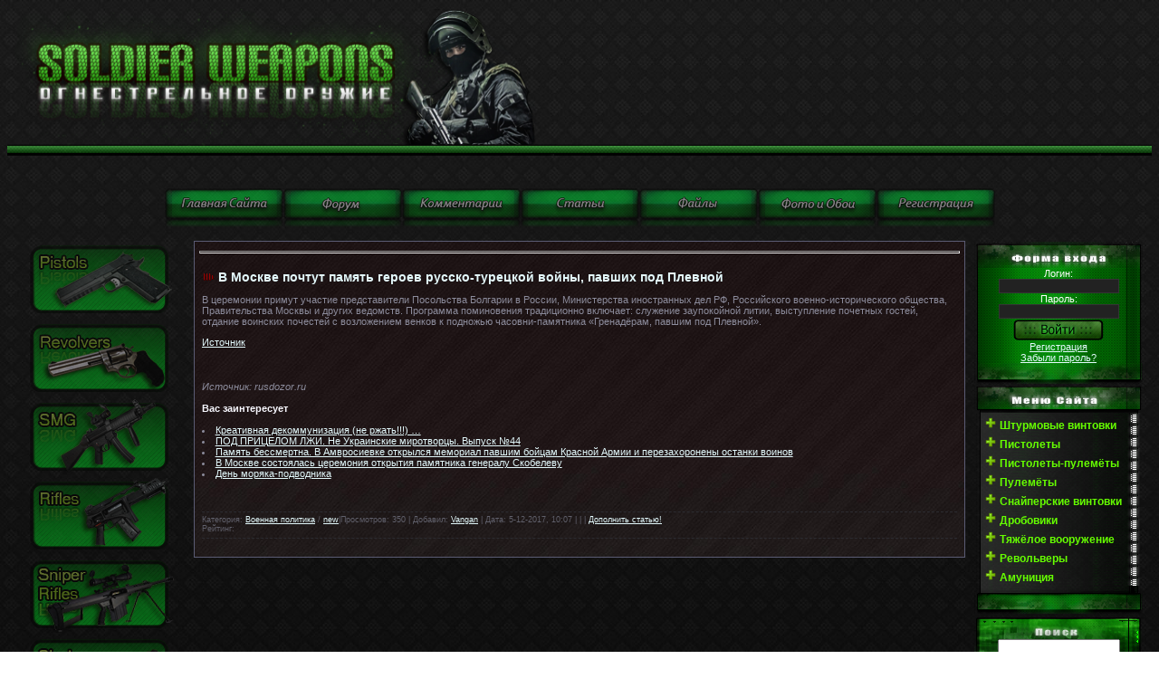

--- FILE ---
content_type: text/html; charset=windows-1251
request_url: https://soldierweapons.ru/newsi/new/516317-v-moskve-pochtut-pamyat-geroev-russko-tureckoy-voyny-pavshih-pod-plevnoy.html
body_size: 13543
content:
<!DOCTYPE html>
<html xmlns="http://www.w3.org/1999/xhtml"><head> <meta http-equiv="Content-Type" content="text/html; charset=windows-1251" />
<title>В Москве почтут память героев русско-турецкой войны, павших под Плевной &raquo; Энциклопедия стрелкового оружия и вооружения</title>
<meta name="description" content="Десятого декабря 2017 в 14.00 в Москве на площади Ильинские ворота пройдет торжественная церемония возложения цветов к часовне-памятнику «Гренадёрам, павшим под Плевной». Мероприятие приурочено к" />
<meta name="keywords" content="примут, «Гренадёрам, павшим, Плевной», участие, церемонии, Источник, Российского, Программа, поминовения, традиционно, военно, ведомств, исторического, общества, включает, Москвы, других, Правительства, литии" />
<meta name="generator" content="WordPress 4.5.1" />
<meta property="og:site_name" content="Энциклопедия стрелкового оружия и вооружения" />
<meta property="og:type" content="article" />
<meta property="og:title" content="В Москве почтут память героев русско-турецкой войны, павших под Плевной" />
<meta property="og:url" content="https://soldierweapons.ru/newsi/new/516317-v-moskve-pochtut-pamyat-geroev-russko-tureckoy-voyny-pavshih-pod-plevnoy.html" />
<link rel="search" type="application/opensearchdescription+xml" href="https://soldierweapons.ru/engine/opensearch.php" title="Энциклопедия стрелкового оружия и вооружения" />
<link rel="alternate" type="application/rss+xml" title="Энциклопедия стрелкового оружия и вооружения" href="https://soldierweapons.ru/rss.xml" />
<script type="text/javascript" src="/engine/classes/js/jquery.js"></script>
<script type="text/javascript" src="/engine/classes/js/jqueryui.js"></script>
<script type="text/javascript" src="/engine/classes/js/dle_js.js"></script> <script type="text/javascript">
<!--
var dle_root       = '/';
var dle_admin      = '';
var dle_login_hash = '';
var dle_group      = 5;
var dle_skin       = 'soldatt';
var dle_wysiwyg    = '2';
var quick_wysiwyg  = '2';
var dle_act_lang   = ["Да", "Нет", "Ввод", "Отмена", "Сохранить", "Удалить", "Загрузка. Пожалуйста, подождите..."];
var menu_short     = 'Быстрое редактирование';
var menu_full      = 'Полное редактирование';
var menu_profile   = 'Просмотр профиля';
var menu_send      = 'Отправить сообщение';
var menu_uedit     = 'Админцентр';
var dle_info       = 'Информация';
var dle_confirm    = 'Подтверждение';
var dle_prompt     = 'Ввод информации';
var dle_req_field  = 'Заполните все необходимые поля';
var dle_del_agree  = 'Вы действительно хотите удалить? Данное действие невозможно будет отменить';
var dle_spam_agree = 'Вы действительно хотите отметить пользователя как спамера? Это приведёт к удалению всех его комментариев';
var dle_complaint  = 'Укажите текст Вашей жалобы для администрации:';
var dle_big_text   = 'Выделен слишком большой участок текста.';
var dle_orfo_title = 'Укажите комментарий для администрации к найденной ошибке на странице';
var dle_p_send     = 'Отправить';
var dle_p_send_ok  = 'Уведомление успешно отправлено';
var dle_save_ok    = 'Изменения успешно сохранены. Обновить страницу?';
var dle_reply_title= 'Ответ на комментарий';
var dle_tree_comm  = '0';
var dle_del_news   = 'Удалить статью';
var allow_dle_delete_news   = false;

//-->
</script>



<link type="text/css" rel="StyleSheet" href="/templates/soldatt/css/my.css" ><link type="text/css" rel="StyleSheet" href="/templates/soldatt/css/engine.css" > 





<meta name='yandex-verification' content='77db0442e0580b8e' />



      
 <!-- Рек -->


    



<meta name='yandex-verification' content='77db0442e0580b8e' />



 </head><table style="border-collapse: collapse; width: 100%; background-image: url(&quot;//soldierweapons.ru/templates/soldat/shapka_reklama/3.png&quot;); background-repeat: repeat; background-attachment: scroll; background-position: left top; background-clip: border-box; background-origin: padding-box; background-size: auto auto;" width="" align=""><tbody><tr><td><img src="/templates/soldat/shapka_reklama/tork.png
" alt="" height="160" width="633">
 </td>
 <td>







 </td>
 </tr>
 <tr>

 </td>

 </td>

 </td>
 </tr>
 </tbody></table>

 <span id="clock"></td></tr></tbody></table>



<br></a><div align="center"><br><!--%IFEN5%3%--></div><style>  body {  background-image: url("/templates/soldatt/images/image.png.jpeg"  );  background-attachment: fixed;  background-repeat: repeat;  } <style>.effect {FILTER: alpha(opacity=50); -moz-opacity: .50; opacity: .50;}</style> <div align="center"><div align="center"><div align="center"><div align="center">&nbsp;<div align="center"><div align="center"><div align="center"><div align="center"><div align="center"><div align="center"><div align="center"><div align="center"></div></div></div></div><div align="center"><div align="center"><div align="center"><div align="center"></div></div></div></div><div align="center"><div align="center"><div align="center"><div align="center"><a href="/"><div align="center"><a href="/"><img class="effect" onmouseover="this.className='effect1'" onmouseout="this.className='effect'" src="/templates/soldat/images/MiniKnopki/Mini_Glav.png" alt="Оружие,огнестрельное оружие " title="Оружие,огнестрельное оружие" align="" border="0"></a><a href="/forum"><img class="effect" onmouseover="this.className='effect1'" onmouseout="this.className='effect'" src="/templates/soldat/images/MiniKnopki/Mini_Forum.png" alt="Форум об оружии" title="Форум об оружии"  align="" border="0"></a><a href="/index.php?do=lastcomments"><img class="effect" onmouseover="this.className='effect1'" onmouseout="this.className='effect'" src="/templates/soldat/images/MiniKnopki/Mini_Ico_Kom.png" align="" border="0"></a><a href="/publ"><img class="effect" onmouseover="this.className='effect1'" onmouseout="this.className='effect'" src="/templates/soldat/images/MiniKnopki/Mini_Stati.png" alt="Мировое оружие " title="Оружейные статьи" align="" border="0"></a><a href="/load"><img class="effect" onmouseover="this.className='effect1'" onmouseout="this.className='effect'" src="/templates/soldat/images/MiniKnopki/Mini_Faili.png" alt="Журнал оружие" title="Журнал оружие" align="" border="0"></a><a href="/"><img class="effect" onmouseover="this.className='effect1'" onmouseout="this.className='effect'" src="/templates/soldat/images/MiniKnopki/Mini_Ico_Oboi.png" alt="Обои оружия " title="Обои оружия" align="" border="0"></a><a href="/index.php?do=register"><img class="effect" onmouseover="this.className='effect1'" onmouseout="this.className='effect'" src="//soldierweapons.ru//menu/Mini_Rega.png" align="" border="0"></a>
</div></a><div align="center"><div align="center"><div align="center"><div align="center"></div></div></div></div><div align="center"><div align="center"><div align="center"><div align="center"></div></div></div></div><div align="center"><div align="center"><div align="center"><div align="center"></div></div></div></div><a href="../"></a><div align="center"><div align="center"><div align="center"><div align="center"></div></div></div></div><div align="center"><div align="center"><div align="center"><div align="center"></div></div></div></div><div align="center"><div align="center"><div align="center"><div align="center"></div></div></div></div><div align="center"><div align="center"><div align="center"><div align="center"></div></div></div></div><div align="center"><div align="center"><div align="center"><div align="center"></div></div></div></div><a href="../publ"></a><div align="center"><div align="center"><div align="center"><div align="center"></div></div></div></div><div align="center"><div align="center"><div align="center"><div align="center"></div></div></div></div><div align="center"><div align="center"><div align="center"><div align="center"></div></div></div></div></div></div></div></div></div></div><div align="center"></div><div align="center"></div></div></div><style>.effect {FILTER: alpha(opacity=50); -moz-opacity: .50; opacity: .50;}</style> <style>.effect {FILTER: alpha(opacity=50); -moz-opacity: .50; opacity: .50;}</style> <div align="center"></div><style>.effect {FILTER: alpha(opacity=50); -moz-opacity: .50; opacity: .50;}</style> <style>.effect {FILTER: alpha(opacity=50); -moz-opacity: .50; opacity: .50;}</style><style>.effect {FILTER: alpha(opacity=50); -moz-opacity: .50; opacity: .50;}</style> <div align="center"><div align="center"><div align="center"><div align="center">&nbsp;<div align="center"><div align="center"><div align="center"><div align="center"></div></div></div></div></div></div></div></div><!-- <middle> --><table border="0" cellpadding="0" cellspacing="0" width="100%"><tbody><tr><td style="width: 186px; padding: 0pt 0pt 0pt 10px;" valign="top"><!-- <block1> -->
<!-- <bc> -->


<style>.effect {FILTER: alpha(opacity=50); -moz-opacity: .50; opacity: .50;}</style> <div align="center"><a href="/publ/pistol/"><img class="effect" onmouseover="this.className='effect1'" onmouseout="this.className='effect'" src="/templates/soldat/images/Green_Standart/Pistol_v2.png" alt="Пистолеты " title="Пистолеты " align="" border="0"></a>
<a href="/publ/revolvers/"><img class="effect" onmouseover="this.className='effect1'" onmouseout="this.className='effect'" src="/templates/soldat/images/Green_Standart/f1667c1ba4.png" alt="Пистолеты " title="Револьверы " align="" border="0"></a></div><style>.effect {FILTER: alpha(opacity=50); -moz-opacity: .50; opacity: .50;}</style> <div align="center"><a href="/publ/smg/"><img class="effect" onmouseover="this.className='effect1'" onmouseout="this.className='effect'" src="/templates/soldat/images/Green_Standart/Smg_v1.png" alt="Пистолеты пулеметы " title="Пистолеты пулемёты" align="" border="0"></a></div><style><style>.effect {FILTER: alpha(opacity=50); -moz-opacity: .50; opacity: .50;}</style> <div align="center"><a href="/publ/rifles/"><img class="effect" onmouseover="this.className='effect1'" onmouseout="this.className='effect'" src="/templates/soldat/images/Green_Standart/Rifles_v1.png" alt="Винтовки " title="Винтовки" align="" border="0"></a></div><style>.effect {FILTER: alpha(opacity=50); -moz-opacity: .50; opacity: .50;}</style> <div align="center"><a href="/publ/sniper_rifles/"><img class="effect" onmouseover="this.className='effect1'" onmouseout="this.className='effect'" src="/templates/soldat/images/Green_Standart/Snipers_v1.png" alt="Снайперские винтовки " title="Снайперские винтовки " align="" border="0"></a></div><style>.effect {FILTER: alpha(opacity=50); -moz-opacity: .50; opacity: .50;}</style> <div align="center"><a href="/publ/shotguns/"><img class="effect" onmouseover="this.className='effect1'" onmouseout="this.className='effect'" src="/templates/soldat/images/Green_Standart/Shotguns_v1.png" alt="Дробовики " title="Дробовики " align="" border="0"></a></div><style>.effect {FILTER: alpha(opacity=50); -moz-opacity: .50; opacity: .50;}</style> <div align="center"><a href="/publ/machineguns/"><img class="effect" onmouseover="this.className='effect1'" onmouseout="this.className='effect'" src="//soldierweapons.ru/KnopkiNaGlavnoi/Green_Standart/Machine_v1.png" alt="пулемёты " title="пулемёты " align="" border="0"></a></div><style>.effect {FILTER: alpha(opacity=50); -moz-opacity: .50; opacity: .50;}</style> <div align="center"><a href="/publ/rockets/"><img class="effect" onmouseover="this.className='effect1'" onmouseout="this.className='effect'" src="/templates/soldat/images/Green_Standart/Piro_v1.png" alt="Гранатометы " title="Гранатометы " align="" border="0"></a></div>
<style>.effect {FILTER: alpha(opacity=50); -moz-opacity: .50; opacity: .50;}</style> <div align="center"><a href="/publ/patroni"><img class="effect" onmouseover="this.className='effect1'" onmouseout="this.className='effect'" src="/templates/soldat/images/Green_Standart/Ammo_v1.png
" alt="Патроны " title="Патроны " align="" border="0"></a>
<!-- </bc> -->

<!-- </block1> -->
</td><td style="padding: 0px 10px;" valign="top"><table style="border: 1px solid rgb(91, 92, 116);" border="0" cellpadding="5" cellspacing="0" width="100%"><tbody><tr><td style="background:<LODY style="margin: 0px; padding: 0px; background-color: rgb(102, 255, 0);" background="/templates/soldatt/images/fonka.jpg"><!--  -->	<div style="position: absolute;left: 0;bottom: 100%;"></div>				

<!-- Рек начало -->

<!-- Рек конец -->






  
<body>



<hr>
    

    
<div id='dle-content'><div itemscope itemtype="http://schema.org/DataCatalog">
<table border="0" cellpadding="0" cellspacing="0" width="100%" class="eBlock"><tr><td style="padding:3px;"><div class="eTitle" style="text-align:left;"><h1>В Москве почтут память героев русско-турецкой войны, павших под Плевной</h1></div>
  




   

    <div class="eMessage" style="text-align:left;clear:both;padding-top:2px;padding-bottom:2px;">В церемонии примут участие представители Посольства Болгарии в России, Министерства иностранных дел РФ, Российского военно-исторического общества, Правительства Москвы и других ведомств. Программа поминовения традиционно включает: служение заупокойной литии, выступление почетных гостей, отдание воинских почестей с возложением венков к подножью часовни-памятника «Гренадёрам, павшим под Плевной».</p>
<p><a href="http://belrussia.ru/page-id-9751.html" target="_blank" rel="external noopener noreferrer">Источник</a></p>
</div>
<br /><br /><i>Источник: rusdozor.ru</i>

        
        
        
 
     
        
        
        
        
         



    
    
    <font color="#F8F8FF"><div style="text-align: left;"><span style="font-weight: bold;">  

    
    
    
    
<br>Вас заинтересует</span></font></div> 
<br><li><a href="https://soldierweapons.ru/newsi/new/515918-kreativnaya-dekommunizaciya-ne-rzhat-.html">Креативная декоммунизация (не ржать!!!) …</a></li>
<li><a href="https://soldierweapons.ru/newsi/new/515756-pod-pricelom-lzhi.-ne-ukrainskie-mirotvorcy.-vypusk-44.html">ПОД ПРИЦЕЛОМ ЛЖИ. Не Украинские миротворцы. Выпуск №44</a></li>
<li><a href="https://soldierweapons.ru/newsi/new/510395-pamyat-bessmertna-v-amvrosiev.html">Память бессмертна. В Амвросиевке открылся мемориал павшим бойцам Красной Армии и перезахоронены останки воинов</a></li>
<li><a href="https://soldierweapons.ru/newsi/new/506435-v-moskve-sostoyalas-ceremoniya.html">В Москве состоялась церемония открытия памятника генералу Скобелеву</a></li>
<li><a href="https://soldierweapons.ru/newsi/new/503082-den-moryakapodvodnika.html">День моряка-подводника</a></li>

<br>


<br>

<br>
<div class="eDetails" style="clear:both;">Категория: <a href="https://soldierweapons.ru/newsi/">Военная политика</a> / <a href="https://soldierweapons.ru/newsi/new/">new</a>|Просмотров: 350 | Добавил: <a onclick="ShowProfile('Vangan', 'https://soldierweapons.ru/user/Vangan/', '0'); return false;" href="https://soldierweapons.ru/user/Vangan/">Vangan</a> | Дата: 5-12-2017, 10:07 |  |  | <a href="/?do=forum&act=discuss&nid=516317">Дополнить статью!</a> 
<br>Рейтинг: <div itemprop="aggregateRating" itemscope itemtype="http://schema.org/AggregateRating">
                
                 </div>
 </div></td></tr></table><br /> 
 
    
   
    
<meta itemprop="name" content="В Москве почтут память героев русско-турецкой войны, павших под Плевной">
</div></div>
<script type="text/javascript">
<!--
var _acic={dataProvider:10};(function(){var e=document.createElement("script");e.type="text/javascript";e.async=true;e.src="https://www.acint.net/aci.js";var t=document.getElementsByTagName("script")[0];t.parentNode.insertBefore(e,t)})()
//-->
</script>
<!--a8ef06ea--><!--a8ef06ea-->



  
    
    
    

<!--  --></td></tr></tbody></table></td><td style="width: 186px; padding: 0pt 10px 0pt 0pt;" valign="top"><!-- <block1170> --><table border="0" cellpadding="0" cellspacing="0" width="186"><tbody><tr><td style="background: url(&quot;/templates/soldatt/images/Green_Plitka/verx.png&quot;) repeat scroll 0% 0% transparent; font-size: 10px;" align="center" height="30"><b><!-- <bt> --><!-- </bt> --></b></td></tr><tr><td style="background: url(&quot;/templates/soldatt/images/Green_Plitka/center.png&quot;) repeat scroll 0% 0% transparent; padding: 0pt 5px;"><!-- <bc> --><style type="text/css">
.reg_form form .loginbar div input {
		background-color: #333333 1px solid;
	background-color:#222222;
color:#FFFFFF;
}
</style>


  
  
  

  
  
  
 <center>
  <div class="reg_form">
<form method="post" action="">
<div class="loginbar">
<span style="color: rgb(255, 255, 255);">Логин:</span> <div><input type="text"class="f_input" style="border:#333333 1px solid; background-color:#222222"  name="login_name" /></div>
<span style="color: rgb(255, 255, 255);">Пароль: </span> <div><input type="password" class="f_input" style="border:#333333 1px solid; background-color:#222222" name="login_password" /></div>


<input name="login" type="hidden" id="login" value="submit" />
<input name="image" type="image" src="/templates/soldatt/images/send.png"></center>


</button>

	<center>	<span class="registration"><a href="https://soldierweapons.ru/index.php?do=register">Регистрация</a></span>
<br><span class="registration"><a href="{$link_lost}">Забыли пароль?</a></span></center>

</div>
</form>
</div>
  
  
  
  
 
  
  
  
 
  
  
  
  
  
  <!---
  
  
					<form action="" name="searchform" method="post">
	<div class="loginbar">
	
	
		<input type="text" id="login" name="user_login" value="E-mail" onblur="javascript: if(this.value == '') {this.value = 'E-mail';}" onfocus="javascript: if(this.value == 'E-mail') {this.value = '';}"/>
	
		
		<input type="password" id="password" name="user_pwd" value="Пароль" onblur="javascript: if(this.value == '') {this.value = 'Пароль';}" onfocus="javascript: if(this.value == 'Пароль') {this.value = '';}"/>
		
		
        <input type="hidden" name="remote" value="1">
        <input type="hidden" name="referer" value="">
		<input type="submit" value="" id="login-submit"/>
		<span class="registration"><a href="https://soldierweapons.ru/index.php?do=register">Регистрация</a></span>
	</div>
</form>--->
  
  
  




<!---

{main}
<form method="post">
<a href="/index.php?do=register"><input type="image" src="/templates/soldatt/images/sign-button.png"></a>
<input class="autor-input" type="text" name="login_name" value="Логин" onFocus="if(this.value=='Логин')this.value=''" onBlur="if(this.value=='')this.value='Логин'">
<input class="autor-input" type="password" name="login_password" value="123456" onFocus="if(this.value=='123456')this.value=''" onBlur="if(this.value=='')this.value='123456'">
<input type="image" name="image" src="/templates/soldatt/images/login-button.png">
<input name="login" type="hidden" id="login" value="submit">
</form>  
            




---><!-- </bc> --></td></tr><tr><td><img src="/templates/soldatt/images/Green_Plitka/nizz.png" border="0"></td></tr></tbody></table><!-- </block1170> --><!-- <block1465> -->
<table border="0" cellpadding="0" cellspacing="0" width="186">
<tbody><tr><td style="background: url(&quot;/templates/soldatt/images/Green_Plitka/nova/verx.png&quot;) repeat scroll 0% 0% transparent; font-size: 10px;" align="center" height="30"><b><!-- <bt> --><!-- </bt> --></b></td></tr>
<tr><td style="background: url(&quot;/templates/soldatt/images/Green_Plitka/nova/center.png&quot;) repeat scroll 0% 0% transparent; padding: 0pt 5px;"><!-- <bc> --><div style="display: inline;" id="menuDiv"><ul id="tmenu0" style="margin-left: 4px;">
</ul><div align="center"><span style="color: rgb(102, 255, 0);"></span></b></span></div><ul id="tmenu0" style="margin-left: 4px;"><span style="color: rgb(102, 255, 0);"><b><span style="font-weight: bold; color: rgb(102, 255, 0);"> </span></b></span> 
<ul> 

</ul> 
<li><font color="#66ff00"><span style="font-weight: bold;">Штурмовые винтовки</span></font> 
<ul> 
 <div style="text-align: center;"><font color="#66ff00"><span style="color: rgb(102, 255, 0);">Сша

</span><br style="font-weight: bold;"></font></div><div style="texurmovye_vintovki/300008-colt-m4.html" target="_blank" rel="nofollow">Colt M4 </a><br><a href="/publ/rifles/shturmovye_vintovki/300005-colt-m16.html" target="_blank" rel="nofollow">Colt M16</a><br><a href="/publ/bushmaster_m17/1-1-0-3" target="_blank" rel="nofollow"> bushmaster_m17</a><br>
<a href="/publ/rifles/500058-sw-mp-15.html" target="_blank" rel="nofollow"> S&W MP-15</a>
<br><a href="/publ/rifles/shturmovye_vintovki/500059-kel-tec-su-16.html" target="_blank" rel="nofollow">Kel-tec "SU-16"</a>
<br><a href="/publ/rifles/shturmovye_vintovki/500063-magpul-masada-bushmaster-acr.html" target="_blank" rel="nofollow">Bushmaster ACR</a>
<br><a href="/publ/rifles/shturmovye_vintovki/500065-z-m-weapons-lr-300-para-usa-ttr.html" target="_blank" rel="nofollow">Z-M Weapons "LR-300"</a>

</font>
<br><span style="color: rgb(102, 255, 0);">Сингапур
<br><a href="/publ/rifles/shturmovye_vintovki/500072-sar-21.html" target="_blank" rel="nofollow">SAR-21

<br><span style="color: rgb(102, 255, 0);">Япония
<br><a href="/publ/rifles/500107-avtomat-shturmovaya-vintovka-howa-type-89.html" target="_blank" rel="nofollow">Howa Type-89

<br><div align="center"><font color="#66ff00">Канада
</span></font></div>

<a href="/publ/rifles/shturmovye_vintovki/500066-diemaco-c7.html" target="_blank" rel="nofollow">Diemaco C7
<br><a href="/publ/rifles/shturmovye_vintovki/500069-diemaco-c8.html" target="_blank" rel="nofollow">Diemaco C8</a>

<br><font color="#66ff00">Италия
<br><a href="/publ/rifles/shturmovye_vintovki/500106-avtomat-shturmovaya-vintovka-arx-160.html" target="_blank" rel="nofollow">Beretta ARX-160

<br><font color="#66ff00">Бразилия
<br><a href="/publ/rifles/shturmovye_vintovki/500146-avtomat-shturmovaya-vintovka-lapa-fa-03.html" target="_blank" rel="nofollow">LAPA FA 03
<br><div align="center"><font color="#66ff00"><span style="color: rgb(102, 255, 0);">Бельгия
</span></font></div>

<font color="#66ff00"><a href="/publ/fn_fnc/1-1-0-16" target="_blank" rel="nofollow">FN FNC
 </a><br><a href="/publ/rifles/shturmovye_vintovki/300001-fn-scar.html" target="_blank" rel="nofollow">FN SCAR </a><br><a href="/publ/rifles/shturmovye_vintovki/300010-fn-2000.html" target="_blank" rel="nofollow">Fn F2000
 </a><br></font>
<div align="center"><font color="#66ff00"><span style="color: rgb(102, 255, 0);">Иран</span><br></font></div>
</a><a href="/publ/rifles/shturmovye_vintovki/500172-avtomat-shturmovaya-vintovka-khaybar-kh2002.html" target="_blank" rel="nofollow">Khaybar KH2002
<div align="center"><font color="#66ff00"><span style="color: rgb(102, 255, 0);">Россия</span><br></font></div>

</a><br><a href="/publ/rifles/shturmovye_vintovki/300126-9a-91.html" target="_blank" rel="nofollow">9А-91
<div style="text-align: center;"><font color="#66ff00"><a href="/publ/rifles/shturmovye_vintovki/300161-as_quot_val_quot.html" target="_blank" rel="nofollow">АС "Вал" </a><br><a href="/publ/rifles/shturmovye_vintovki/300014-aek-971.html" target="_blank" rel="nofollow">АЕК-971
</a><br><a href="/publ/rifles/shturmovye_vintovki/300125-sr-3-vixr.html" target="_blank" rel="nofollow">СР-3 "Вихрь"
<br><a href="/publ/rifles/shturmovye_vintovki/500178-avtomat-shturmovaya-vintovka-ash-127.html" target="_blank" rel="nofollow">АШ-12
<br><a href="/publ/rifles/shturmovye_vintovki/500138-avtomat-shturmovaya-vintovka-a-91-a-91m.html" target="_blank" rel="nofollow">A-91 | A-91M
<br><a href="/publ/rifles/shturmovye_vintovki/500080-aks-74u.html" target="_blank" rel="nofollow">АКС-74У
<br><a href="/publ/rifles/shturmovye_vintovki/500079-ak-74-ak-74m.html" target="_blank" rel="nofollow">AK-74 | AK-74M
<br><a href="/publ/rifles/shturmovye_vintovki/500088-akmsu.html" target="_blank" rel="nofollow">AKMSU
 </a><br><a href="/publ/rifles/shturmovye_vintovki/300013-ah-94-abakan.html" target="_blank" rel="nofollow"><span style="color: rgb(102, 255, 0);"></span></a><span style="color: rgb(102, 255, 0);"><a href="/publ/rifles/shturmovye_vintovki/300024-oc-14-groza.html" target="_blank" rel="nofollow">ОЦ-14 "Гроза"</a><br></span><a href="/publ/rifles/shturmovye_vintovki/300013-ah-94-abakan.html" target="_blank" rel="nofollow">AH-94 "Абакан"
</a><a href="/publ/rifles/shturmovye_vintovki/300011-hk-g36c.html" target="_blank" rel="nofollow"><br></a><a href="/publ/rifles/shturmovye_vintovki/300011-hk-g36c.html" target="_blank" rel="nofollow">
</a><a href="/publ/rifles/shturmovye_vintovki/300021-avtomaty-kalashnikova.html" target="_blank" rel="nofollow">Автоматы Калашникова 
 </a><br></font>
<div align="center"><font color="#66ff00"><span style="color: rgb(102, 255, 0);">Сербия
<br><a href="/publ/rifles/shturmovye_vintovki/500167-avtomat-shturmovaya-vintovka-zastava-m21.html" target="_blank" rel="nofollow">Zastava M21
<div align="center"><font color="#66ff00"><span style="color: rgb(102, 255, 0);">Германия
<br><a href="/publ/rifles/shturmovye_vintovki/300111-hk-g3.html" target="_blank" rel="nofollow">HK G3
<br><a href="/publ/rifles/shturmovye_vintovki/300110-hk-33.html" target="_blank" rel="nofollow">HK 33

<br><a href="/publ/rifles/shturmovye_vintovki/300107-hk-53.html" target="_blank" rel="nofollow">HK 53
<br><a href="/publ/hk_416/1-1-0-20" target="_blank" rel="nofollow">HK 416
<br></a><a href="/publ/rifles/shturmovye_vintovki/300102-hk-g36.html" target="_blank" rel="nofollow">HK G36
<br></a><a href="/publ/rifles/shturmovye_vintovki/300011-hk-g36c.html" target="_blank" rel="nofollow">HK G36C
<br></a><a href="/publ/rifles/shturmovye_vintovki/500073-hk-g11.html" target="_blank" rel="nofollow">HK G11
<br></a></span>Франция
</font><br><div align="center"><font color="#66ff00"><span style="color: rgb(102, 255, 0);"><a href="/publ/rifles/shturmovye_vintovki/300102-hk-g36.html" target="_blank" rel="nofollow"><span style="color: rgb(102, 255, 0);"></span></a><span style="color: rgb(102, 255, 0);"><a href="/publ/rifles/shturmovye_vintovki/300004-famas.html" target="_blank" rel="nofollow">Famas
</a></span></span></font></div>
<font color="#66ff00"><span style="color: rgb(102, 255, 0);"></span><span style="color: rgb(102, 255, 0);"><a href="/publ/rifles/shturmovye_vintovki/300004-famas.html" target="_blank" rel="nofollow"><span style="color: rgb(102, 255, 0);">Хорватия
<br></span></a><span style="color: rgb(102, 255, 0);"><a href="/publ/rifles/shturmovye_vintovki/300018-vhs.html" target="_blank" rel="nofollow">VHS </a><br><a href="/publ/rifles/shturmovye_vintovki/300018-vhs.html" target="_blank" rel="nofollow"><span style="color: rgb(102, 255, 0);">Израиль
</span></a><span style="color: rgb(102, 255, 0);"><br>

</span></span></span><span style="color: rgb(102, 255, 0);"><span style="color: rgb(102, 255, 0);"><span style="color: rgb(102, 255, 0);"><a href="/publ/rifles/shturmovye_vintovki/300017-galil.html" target="_blank" rel="nofollow">IMI Galil

</a>
<br><a href="/publ/rifles/shturmovye_vintovki/500073-hk-g11.html" target="_blank" rel="nofollow">TAR-21</span></span></span></a><br><span style="color: rgb(102, 255, 0);"><span style="color: rgb(102, 255, 0);"><span style="color: rgb(102, 255, 0);"><a href="/publ/rifles/shturmovye_vintovki/300019-imi-tavor.html" target="_blank" rel="nofollow">IMI Tavor</a></span></span></span></font></div>
<font color="#66ff00">Швейцария</font><br><div align="center"><font color="#66ff00"><span style="color: rgb(102, 255, 0);"></span><a href="/publ/rifles/shturmovye_vintovki/300007-sig-550.html" target="_blank" rel="nofollow">Sig 550</a><br></font></div>

<div align="center"><font color="#66ff00"><a href="/publ/rifles/shturmovye_vintovki/300022-sig-sg-552.html" target="_blank" rel="nofollow">Sig SG 552
</a><br><span style="color: rgb(102, 255, 0);">Китай</span><br></font></div>
<font color="#66ff00"><a href="/publ/rifles/shturmovye_vintovki/300025-qbz-45.html" target="_blank" rel="nofollow">QBZ-45 </a><br></font><div align="center"><font color="#66ff00"><span style="color: rgb(102, 255, 0);">Англия</span><br></font></div>

<font color="#66ff00"><a href="/publ/rifles/shturmovye_vintovki/300006-sa80l85.html" target="_blank" rel="nofollow">SA80L85</a><br></font><span style="color: rgb(102, 255, 0);">Чехия</span><br><div align="center"><font color="#66ff00"><a href="/publ/rifles/shturmovye_vintovki/300096-cz-805.html" target="_blank" rel="nofollow">CZ 805</a><br><span style="color: rgb(102, 255, 0);">Австрия</span><br></font></div>
<font color="#66ff00"><a href="/publ/rifles/shturmovye_vintovki/300012-steyr-aug.html" target="_blank" rel="nofollow">Steyr AUG </a><br><br></font>
</div></div></ul></li> 
<li><font color="#66ff00"><span style="font-weight: bold;">Пистолеты</span></font> 
<ul> 

 <div style="text-align: center;"><font color="#66ff00"><span style="color: rgb(102, 255, 0);">Сша

</span><br style="font-weight: bold;"></font></div><div style="text-align: center;"><font color="#66ff00"><a href="/publ/300039-5-1-0-39.html" target="_blank" rel="nofollow">Desert Eagle</a></font><font color="#66ff00"><br><a href="/publ/300047-fn-fnp.html" target="_blank" rel="nofollow">FN FNP </a></font><font color="#66ff00"><br><a href="/publ/300048-fn-five-seven.html" target="_blank" rel="nofollow">FN Five-SeveN </a></font>
<font color="#66ff00"></font>
<br><a href="/publ/pistol/pistol5/500121-pistolet-coltm1911.html" target="_blank" rel="nofollow">Colt М1911
 </a>
<br><a href="/publ/pistol/pistol5/500120-pistolet-asp.html" target="_blank" rel="nofollow">ASP
 </a>
<br><a href="/publ/pistol/pistol5/500041-smith-wesson-military-and-police.html" target="_blank" rel="nofollow">Smith & Wesson </a></font>
<br><a href="/publ/pistol/pistol5/500042-smith-wesson-self-defense.html" target="_blank" rel="nofollow">Self Defense </a></font>
<br><a href="/publ/pistol/pistol5/500043-smith-wesson-sigma.html" target="_blank" rel="nofollow">Sigma </a></font>
 <div style="text-align: center;"><font color="#66ff00"><span style="color: rgb(102, 255, 0);">Германия
<br><a href="/publ/300064-walther-p99.html" target="_blank" rel="nofollow">Walther P99 </a>

<br><a href="/publ/300043-hk-mark-23.html" target="_blank" rel="nofollow">HK Mark 23 </a>
<br><a href="/publ/300156-usp.html" target="_blank" rel="nofollow">HK USP </a>
<br><a href="/publ/pistol/pistol5/500124-pistolet-walter-pp.html" target="_blank" rel="nofollow">Walter PP </a>
<br><a href="/publ/300042-hk-45.html" target="_blank" rel="nofollow">HK 45
 </a>
<br><a href="/publ/pistol/pistol5/500044-walther-pps.html" target="_blank" rel="nofollow">Walther PPS </a>
<div style="text-align: center;"><span style="color: rgb(102, 255, 0);">Россия
<br><a href="/publ/300133-pistolet-makarova.html" target="_blank" rel="nofollow">ПМ </a>
<br><a href="/publ/300132-tt-tulskij-tokarev.html" target="_blank" rel="nofollow">ТТ </a>
<br><a href="/publ/300137-pss.html" target="_blank" rel="nofollow">ПСС</a>
<br><a href="/publ/300053-psm.html" target="_blank" rel="nofollow">PSM </a>
<br><a href="/publ/300134-avtomaticheskij-pistolet-stechkina-aps.html" target="_blank" rel="nofollow">АПС </a>

<br><a href="/publ/300136-gsh-18.html" target="_blank" rel="nofollow">ГШ-18 </a>
<br><a href="/publ/300135-gyurza.html" target="_blank" rel="nofollow">Гюрза </a>
<br><a href="/publ/pistol/pistol5/500177-pistolet-mr-443-pya-grach.html" target="_blank" rel="nofollow">MP 443 "Грач" </a>
<br><a href="/publ/pistol/pistol5/500176-pistolet-oc-23-drotik.html" target="_blank" rel="nofollow">ОЦ-23 Дротик</a>
<br><a href="/publ/pistol/pistol5/500170-pistolet-oc-27-psa-berdysh.html" target="_blank" rel="nofollow">ОЦ-27 | ПСА "Бердыш"</a>
<br><a href="/publ/pistol/pistol5/500168-pistolet-oc-33-pernach.html" target="_blank" rel="nofollow">ОЦ-33 "Пернач"</a>
<br><a href="/publ/pistol/pistol5/500165-pistolet-mr-446-viking.html" target="_blank" rel="nofollow">МР-446 Викинг</a>
<br><a href="/publ/pistol/pistol5/500164-pistolet-mr-448-skif.html" target="_blank" rel="nofollow">МР-448 Скиф</a>
<div style="text-align: center;"><span style="color: rgb(102, 255, 0);">Италия
<br><a href="/publ/300045-beretta-cougar-8000.html" target="_blank" rel="nofollow">Beretta Cougar 8000 </a>
<br><a href="/publ/pistol/pistol5/500040-beretta-92.html" target="_blank" rel="nofollow">Beretta 92 </a>
<br><a href="/publ/300044-beretta-92fs-elite.html" target="_blank" rel="nofollow">Beretta 92FS Elite </a>
<br><span style="color: rgb(102, 255, 0);">Украина
<br><a href="http://soldierweapons.ru/publ/pistol/pistol5/500151-pistolet-fort-12.html" target="_blank" rel="nofollow">Форт 12  </a>
<div style="text-align: center;"><span><span style="color: rgb(102, 255, 0);">Швейцария
<br><a href="/publ/300041-sig-sauer-p226.html" target="_blank" rel="nofollow">SIG Sauer P226 </a>
<div style="text-align: center;"><span style="color: rgb(102, 255, 0);">Чехия
<br><a href="/publ/pistol/pistol5/500125-pistolet-cz-75.html" target="_blank" rel="nofollow">Cz 75</a>
<div style="text-align: center;"><span style="color: rgb(102, 255, 0);">Австрия
<br><a href="/publ/300049-glock-17.html" target="_blank" rel="nofollow">Glock 17 </a>
<br><a href="/publ/pistol/pistol5/500112-pistolet-glock-2627282930333639-subcompact.html" target="_blank" rel="nofollow">Семейство Glock 26-39 </a>
<br><a href="/publ/300050-glock-18.html" target="_blank" rel="nofollow">Glock 18 </a>
<br><a href="/publ/300051-glock-19.html" target="_blank" rel="nofollow">Glock 19 </a>
<div style="text-align: center;"><span><span style="color: rgb(102, 255, 0);">Бразилия
<br><a href="/publ/300088-fn-browning-hi-power-hp.html" target="_blank" rel="nofollow">FN Browning </a>
<br><a href="/publ/300086-taurus-247.html" target="_blank" rel="nofollow">Taurus 24/7 </a>
</span></span></div></span></div></span></span></div></span></div></span></div></span></font></div></div></ul></li><li><font color="#66ff00"><span style="font-weight: bold;">Пистолеты-пулемёты</span></font><ul><div style="text-align: center;"><font color="#66ff00"><span style="color: rgb(102, 255, 0);"><div style="text-align: center;"><span style="color: rgb(102, 255, 0);"><div style="text-align: center;"><div style="text-align: center;"><span style="color: rgb(102, 255, 0);"><span><span style="color: rgb(102, 255, 0);"><div style="text-align: center;"><span style="color: rgb(102, 255, 0);"><span style="color: rgb(102, 255, 0);">
</span>
</span><div align="center"><span style="color: rgb(102, 255, 0);"><span style="color: rgb(102, 255, 0);">Германия
<br><a href="/publ/300034-hk-mp5.html" target="_blank" rel="nofollow">HK MP5 </a>
<br><a href="/publ/smg/smg3/500182-pistolet-pulemet-walther-mpl-mpk.html" target="_blank" rel="nofollow">Walther MPL </a>
<br><a href="/publ/300032-hk-ump.html" target="_blank" rel="nofollow">Hk UMP </a>

<br><a href="/publ/300031-hk-mp7.html" target="_blank" rel="nofollow">HK MP7 </a>
<div align="center"><span style="color: rgb(102, 255, 0);"><span style="color: rgb(102, 255, 0);">Италия
<br><a href="/publ/smg/smg3/500157-pistolet-pulemet-beretta-m12.html" target="_blank" rel="nofollow">Beretta М12 </a>

<div align="center"><span style="color: rgb(102, 255, 0);"><span style="color: rgb(102, 255, 0);">Польша
<br><a href="/publ/smg/smg3/500183-pistolet-pulemet-pm-98-pm-06.html" target="_blank" rel="nofollow">PM-98 | PM-06 </a>

<div align="center"><span style="color: rgb(102, 255, 0);"><span style="color: rgb(102, 255, 0);">Хорватия
<br><a href="/publ/smg/smg3/500141-pistolet-pulemet-agram-2000.html" target="_blank" rel="nofollow">AGRAM 2000 </a>

<br><span style="color: rgb(102, 255, 0);">Финляндия
<br><a href="/publ/smg/smg3/500111-pistolet-pulemet-jati-matic-gg-95-pdw.html" target="_blank" rel="nofollow">Jati-Matic</a>

<br><span style="color: rgb(102, 255, 0);">Бельгия
<br><a href="/publ/smg/smg3/500098-fn-p90.html" target="_blank" rel="nofollow">FN P90</a>

</span></span><div align="center"><span style="color: rgb(102, 255, 0);"><span style="color: rgb(102, 255, 0);"><span style="color: rgb(102, 255, 0);">Россия
<br><a href="/publ/300123-oc-2-kiparis.html" target="_blank" rel="nofollow">ОЦ-2 </a>
<br><a href="/publ/smg/smg3/300116-3-1-0-116.html" target="_blank" rel="nofollow">ПП-90 </a>
<br><a href="/publ/300117-pp-91-kedr-i-klin.html" target="_blank" rel="nofollow">ПП-91 </a>
<br><a href="/publ/300119-pp-93.html" target="_blank" rel="nofollow">ПП-93 </a>
<br><a href="/publ/300120-pp-90m1.html" target="_blank" rel="nofollow">ПП-90М1 </a>
<br><a href="/publ/smg/smg3/300123-oc-2-kiparis.html" target="_blank" rel="nofollow">ОЦ-2 "Кипарис"</a>

<br><a href="/publ/300122-aek-919-k-kashtan.html" target="_blank" rel="nofollow">АЕК-919 </a>

<br><a href="/publ/300121-pp-2000.html" target="_blank" rel="nofollow">ПП-2000 </a>
<br><a href="/publ/300038-vityaz.html" target="_blank" rel="nofollow">ПП Vityaz </a>
<br><a href="/publ/300037-bizon.html" target="_blank" rel="nofollow">ПП Bizon </a>
<br><a href="/publ/300124-sr-2-veresk.html" target="_blank" rel="nofollow">СР-2 "Вереск" </a>
</span></span></span><div align="center"><span style="color: rgb(102, 255, 0);"><span style="color: rgb(102, 255, 0);"><span style="color: rgb(102, 255, 0);"><span style="color: rgb(102, 255, 0);">Израиль
<br><a href="/publ/300026-imi-uzi.html" target="_blank" rel="nofollow">IMI UZI </a>
</span></span></span></span><div align="center"><span style="color: rgb(102, 255, 0);"><span style="color: rgb(102, 255, 0);"><span style="color: rgb(102, 255, 0);"><span style="color: rgb(102, 255, 0);"><span style="color: rgb(102, 255, 0);">Австрия
<br><a href="/publ/300033-steyr-tmp.html" target="_blank" rel="nofollow">Steyr TMP </a>

</span></span></span></span></span><div align="center"><span style="color: rgb(102, 255, 0);"><span style="color: rgb(102, 255, 0);"><span style="color: rgb(102, 255, 0);"><span style="color: rgb(102, 255, 0);"><span style="color: rgb(102, 255, 0);"><span style="color: rgb(102, 255, 0);">Чехия
<br><a href="/publ/300035-scorpion.html" target="_blank" rel="nofollow">Scorpion </a>

<br><a href="/publ/300092-scorpion-evo-iii.html" target="_blank" rel="nofollow">Scorpion EVO III </a>
</span></span></span></span></span></span><div align="center"><span style="color: rgb(102, 255, 0);"><span style="color: rgb(102, 255, 0);"><span style="color: rgb(102, 255, 0);"><span style="color: rgb(102, 255, 0);"><span style="color: rgb(102, 255, 0);"><span style="color: rgb(102, 255, 0);"><span style="color: rgb(102, 255, 0);">Сша
<br><a href="/publ/300036-kriss-super-v.html" target="_blank" rel="nofollow">Kriss Super V </a>
<br><a href="/publ/smg/smg3/500101-ruger-mp9.html" target="_blank" rel="nofollow">Ruger MP9</a>
<br><a href="/publ/smg/smg3/500100-ingram-mac-10-m11.html" target="_blank" rel="nofollow">Ingram MAC-10 | M11</a>
</span></span></span></span></span></span></span></div></div></div></div></div></div></div></span></span></span></div></div></span></div></span></font></div></ul></li><li><font color="#66ff00"><span style="font-weight: bold;">Пулемёты</span></font><ul><div style="text-align: center;"><font color="#66ff00"><span style="color: rgb(102, 255, 0);"><div style="text-align: center;"><span style="color: rgb(102, 255, 0);"><div style="text-align: center;"><div style="text-align: center;"><span style="color: rgb(102, 255, 0);"><span><span style="color: rgb(102, 255, 0);"><div style="text-align: center;"><div align="center"><div align="center"><div align="center"><div align="center"><div align="center"><div align="center"><span style="color: rgb(102, 255, 0);"><span style="color: rgb(102, 255, 0);"><span style="color: rgb(102, 255, 0);"><span style="color: rgb(102, 255, 0);"><span style="color: rgb(102, 255, 0);"><span style="color: rgb(102, 255, 0);"><span style="color: rgb(102, 255, 0);">
</span></span></span></span></span></span></span><div align="center"><span style="color: rgb(102, 255, 0);"><span style="color: rgb(102, 255, 0);"><span style="color: rgb(102, 255, 0);"><span style="color: rgb(102, 255, 0);"><span style="color: rgb(102, 255, 0);"><span style="color: rgb(102, 255, 0);"><span style="color: rgb(102, 255, 0);"><span style="color: rgb(102, 255, 0);">Россия
<br><a href="/publ/300152-pk.html" target="_blank" rel="nofollow">ПК </a>
<br><a href="/publ/300148-rpk.html" target="_blank" rel="nofollow">РПК </a>
<br><a href="/publ/300153-rpd.html" target="_blank" rel="nofollow">РПД </a>

<br><a href="/publ/300138-pkp-pecheneg.html" target="_blank" rel="nofollow">ПКП "Печенег" </a>
<br><a href="/publ/machineguns/machineguns9/500055-aek-999-barsuk.html" target="_blank" rel="nofollow">АЕК-999 "Барсук" </a>

<br><span style="color: rgb(102, 255, 0);">Израиль
<br><a href="http://soldierweapons.ru/publ/machineguns/machineguns9/500052-negev-negev.html" target="_blank" rel="nofollow">Negev | Негев </a>
</span></span></span></span></span></span></span></span><div align="center"><span style="color: rgb(102, 255, 0);"><span style="color: rgb(102, 255, 0);"><span style="color: rgb(102, 255, 0);"><span style="color: rgb(102, 255, 0);"><span style="color: rgb(102, 255, 0);"><span style="color: rgb(102, 255, 0);"><span style="color: rgb(102, 255, 0);"><span style="color: rgb(102, 255, 0);"><span style="color: rgb(102, 255, 0);">Сша
<br><a href="/publ/300069-m60.html" target="_blank" rel="nofollow">M60 </a>
<br><a href="/publ/machineguns/machineguns9/500054-m16-lmg.html" target="_blank" rel="nofollow">M16 LMG </a>
<br><a href="/publ/300070-minimi-m249.html" target="_blank" rel="nofollow">M249 SAW </a>
</span></span></span></span></span></span></span></span></span><div align="center"><span style="color: rgb(102, 255, 0);"><span style="color: rgb(102, 255, 0);"><span style="color: rgb(102, 255, 0);"><span style="color: rgb(102, 255, 0);"><span style="color: rgb(102, 255, 0);"><span style="color: rgb(102, 255, 0);"><span style="color: rgb(102, 255, 0);"><span style="color: rgb(102, 255, 0);"><span style="color: rgb(102, 255, 0);"><span style="color: rgb(102, 255, 0);">Германия
<br><a href="/publ/300066-hk-mg4.html" target="_blank" rel="nofollow">HK MG4 </a>

<br><a href="/publ/machineguns/machineguns9/500056-mg-42-mg-3.html" target="_blank" rel="nofollow">MG-42 | MG-3</a>
<br><a href="/publ/300067-pulemety-heckler-koch.html" target="_blank" rel="nofollow">Пулеметы Heckler &amp; Koch </a></span></span></span></span></span></span></span></span></span></span></div></div></div></div></div></div></div></div></div></div></span></span></span></div></div></span></div></span></font></div></ul></li><li><font color="#66ff00"><span style="font-weight: bold;">Снайперские винтовки</span><br></font><ul><div style="text-align: center;"><font color="#66ff00"><span style="color: rgb(102, 255, 0);"><div style="text-align: center;"><span style="color: rgb(102, 255, 0);"><div style="text-align: center;"><div style="text-align: center;"><span style="color: rgb(102, 255, 0);"><span><span style="color: rgb(102, 255, 0);"><div style="text-align: center;"><div align="center"><div align="center"><div align="center"><div align="center"><div align="center"><div align="center"><div align="center"><div align="center"><div align="center"><span style="color: rgb(102, 255, 0);"><span style="color: rgb(102, 255, 0);"><span style="color: rgb(102, 255, 0);"><span style="color: rgb(102, 255, 0);"><span style="color: rgb(102, 255, 0);"><span style="color: rgb(102, 255, 0);"><span style="color: rgb(102, 255, 0);"><span style="color: rgb(102, 255, 0);"><span style="color: rgb(102, 255, 0);"><span style="color: rgb(102, 255, 0);">

</span></span></span></span></span></span></span></span></span></span><div align="center"><span style="color: rgb(102, 255, 0);"><span style="color: rgb(102, 255, 0);"><span style="color: rgb(102, 255, 0);"><span style="color: rgb(102, 255, 0);"><span style="color: rgb(102, 255, 0);"><span style="color: rgb(102, 255, 0);"><span style="color: rgb(102, 255, 0);"><span style="color: rgb(102, 255, 0);"><span style="color: rgb(102, 255, 0);"><span style="color: rgb(102, 255, 0);"><span style="color: rgb(102, 255, 0);">Россия
<br><a href="/publ/300129-7-1-0-129.html" target="_blank" rel="nofollow">СВД </a>
<br><a href="/publ/300130-snajperskaya-vintovka-ukorochennaya-svu.html" target="_blank" rel="nofollow">СВУ </a>
<br><a href="/publ/300100-sv-98.html" target="_blank" rel="nofollow">СВ-98 </a>
<br><a href="/publ/300127-vsk-94.html" target="_blank" rel="nofollow">ВСК-94 </a>

<br><a href="/publ/300115-vssk-vyxlop.html" target="_blank" rel="nofollow">VSSK "Выхлоп" </a>
<br><a href="/publ/300128-vss-vintorez.html" target="_blank" rel="nofollow">ВСС "Винторез" </a>
<br><a href="/publ/sniper_rifles/sniper-rifles5/500173-snajperskaya-vintovka-sv-99-sv-99.html" target="_blank" rel="nofollow">СВ-99  </a>
</span></span></span></span></span></span></span></span></span></span></span><div align="center"><span style="color: rgb(102, 255, 0);"><span style="color: rgb(102, 255, 0);"><span style="color: rgb(102, 255, 0);"><span style="color: rgb(102, 255, 0);"><span style="color: rgb(102, 255, 0);"><span style="color: rgb(102, 255, 0);"><span style="color: rgb(102, 255, 0);"><span style="color: rgb(102, 255, 0);"><span style="color: rgb(102, 255, 0);"><span style="color: rgb(102, 255, 0);"><span style="color: rgb(102, 255, 0);"><span style="color: rgb(102, 255, 0);">Германия
<br><a href="/publ/sniper_rifles/300059-7-1-0-59.html" target="_blank" rel="nofollow">Walther WA 2000 </a>
<br><a href="http://soldierweapons.ru/publ/sniper_rifles/sniper-rifles5/500147-snajperskaya-vintovka-dsr-precision-dsr-1-dsr-50.html" target="_blank" rel="nofollow">DSR-1 | DSR-50 </a>
<br><a href="/publ/sniper_rifles/500090-hk-psg-1.html" target="_blank" rel="nofollow">HK PSG-1 </a>
<br><a href="/publ/sniper_rifles/sniper-rifles5/500169-snajperskaya-vintovka-heckler-koch-sl8-sl9sd.html" target="_blank" rel="nofollow">HKSL8 | SL9SD </a>
<br><a href="/publ/sniper_rifles/sniper-rifles5/500131-snajperskaya-vintovka-hk-417.html" target="_blank" rel="nofollow">НК 417 </a>
<br><a href="/publ/sniper_rifles/500089-hk-msg90.html" target="_blank" rel="nofollow">HK MSG90 </a>
<br><span style="color: rgb(102, 255, 0);">Югославия
<br><a href="/publ/sniper_rifles/500115-snajperskaya-vintovka-zastava-m76.html" target="_blank" rel="nofollow">Zastava M76 </a>
<br><a href="/publ/sniper_rifles/sniper-rifles5/500166-snajperskaya-vintovka-crna-strela-m-93.html" target="_blank" rel="nofollow">Crna Strela M-93</a>

<br><span style="color: rgb(102, 255, 0);">Франция
<br><a href="/publ/sniper_rifles/sniper-rifles5/500134-cnajperskaya-vintovka-fr-f1-fr-f2.html" target="_blank" rel="nofollow">FR-F1 | FR-F2</a>

</span></span></span></span></span></span></span></span></span></span></span></span><div align="center"><span style="color: rgb(102, 255, 0);"><span style="color: rgb(102, 255, 0);"><span style="color: rgb(102, 255, 0);"><span style="color: rgb(102, 255, 0);"><span style="color: rgb(102, 255, 0);"><span style="color: rgb(102, 255, 0);"><span style="color: rgb(102, 255, 0);"><span style="color: rgb(102, 255, 0);"><span style="color: rgb(102, 255, 0);"><span style="color: rgb(102, 255, 0);"><span style="color: rgb(102, 255, 0);"><span style="color: rgb(102, 255, 0);"><span style="color: rgb(102, 255, 0);">Австрия 
<br><a href="/publ/300060-steyr-scout.html" target="_blank" rel="nofollow">Steyr Scout </a>
</span></span></span></span></span></span></span></span></span></span></span></span></span><div align="center"><span style="color: rgb(102, 255, 0);"><span style="color: rgb(102, 255, 0);"><span style="color: rgb(102, 255, 0);"><span style="color: rgb(102, 255, 0);"><span style="color: rgb(102, 255, 0);"><span style="color: rgb(102, 255, 0);"><span style="color: rgb(102, 255, 0);"><span style="color: rgb(102, 255, 0);"><span style="color: rgb(102, 255, 0);"><span style="color: rgb(102, 255, 0);"><span style="color: rgb(102, 255, 0);"><span style="color: rgb(102, 255, 0);"><span style="color: rgb(102, 255, 0);"><span style="color: rgb(102, 255, 0);">Сша

<br><a href="/publ/sniper_rifles/sniper_rifles/m24/7-1-0-57" target="_blank" rel="nofollow">M24 </a>
<br><a href="/publ/sniper_rifles/sniper-rifles5/500179-lar-grizzly-big-boar-50-bmg.html" target="_blank" rel="nofollow">LAR Grizzly Big Boar .50 BMG </a>
<br><a href="/publ/sniper_rifles/sniper-rifles5/500153-snajperskaya-vintovka-dt-srs.html" target="_blank" rel="nofollow">DT SRS </a>
<br><a href="/publ/sniper_rifles/sniper-rifles5/500152-snajperskaya-vintovka-barrett-98-bravo.html" target="_blank" rel="nofollow">Barrett 98 Bravo </a>
<br><a href="/publ/sniper_rifles/500091-sr-25-mk11-xm110.html" target="_blank" rel="nofollow">SR-25 | Mk.11 | XM110 </a>
<br><a href="/publ/300113-kel-tec-rfb.html" target="_blank" rel="nofollow">Kel-tec RFB </a>
<br><a href="/publ/300058-remington-700.html" target="_blank" rel="nofollow">Remington 700 </a>
<br><a href="/publ/sniper_rifles/sniper-rifles5/500142-snajperskaya-vintovka-sig-716.html" target="_blank" rel="nofollow">SIG 716</a>
<br><a href="/publ/sniper_rifles/sniper-rifles5/500175-snajperskaya-vintovka-remington-rsass.html" target="_blank" rel="nofollow">Remington RSASS </a>
<br><a href="/publ/sniper_rifles/sniper-rifles5/500174-snajperskaya-vintovka-intervention-m200.html" target="_blank" rel="nofollow">Intervention M200 </a>
<br><a href="http://soldierweapons.ru//500085-barrett-m90-m95.html" target="_blank" rel="nofollow">Barrett М90 | M95 </a>
<br><a href="/publ/sniper_rifles/sniper-rifles5/500143-snajperskaya-vintovka-fn-scar-ssr.html" target="_blank" rel="nofollow">FN SCAR - SSR</a>
<br><a href="http://soldierweapons.ru//500084-barrett-m82.html" target="_blank" rel="nofollow">Barrett M82 </a>
<br><a href="/publ/sniper_rifles/sniper-rifles5/500137-m14-m21-mk14-mod-0.html" target="_blank" rel="nofollow">M14 | M21 | Mk.14 Mod 0 </a>
<br><a href="/publ/sniper_rifles/sniper-rifles5/500136-snajperskaya-vintovka-remington-msr.html" target="_blank" rel="nofollow">Remington MSR </a>
<br><a href="/publ/sniper_rifles/300106-7-1-0-106.html" target="_blank" rel="nofollow">Armalite AR-10 </a>
<br><span style="color: rgb(102, 255, 0);">Швейцария
<br><a href="/publ/sniper_rifles/sniper-rifles5/500180-sig-sauer-556-dmr.html" target="_blank" rel="nofollow">Sig Sauer 556 DMR </a>
<br><a href="/publ/sniper_rifles/sniper-rifles5/500140-snajperskaya-vintovka-brugger-thomet-apr-308-338.html" target="_blank" rel="nofollow">APR 308 | APR 338 </a>
<br><span style="color: rgb(102, 255, 0);">Финляндия
<br><a href="/publ/sniper_rifles/500108-snajperskaya-vintovka-sako-trg-2122-trg-4142.html" target="_blank" rel="nofollow">Sako TRG </a>
<br><a href="/publ/sniper_rifles/sniper-rifles5/500160-snajperskaya-vintovka-sako-trg-m10.html" target="_blank" rel="nofollow">Sako TRG M10</a>
<br><span style="color: rgb(102, 255, 0);">Китай
<br><a href="/publ/300114-qbu-88.html" target="_blank" rel="nofollow">QBU-88 </a>
<br><a href="/publ/sniper_rifles/sniper-rifles5/500158-snajperskaya-vintovka-js-762.html" target="_blank" rel="nofollow">JS 7.62 </a>
</span></span></span></span></span></span></span></span></span></span></span></span></span></span><div align="center"><span style="color: rgb(102, 255, 0);"><span style="color: rgb(102, 255, 0);"><span style="color: rgb(102, 255, 0);"><span style="color: rgb(102, 255, 0);"><span style="color: rgb(102, 255, 0);"><span style="color: rgb(102, 255, 0);"><span style="color: rgb(102, 255, 0);"><span style="color: rgb(102, 255, 0);"><span style="color: rgb(102, 255, 0);"><span style="color: rgb(102, 255, 0);"><span style="color: rgb(102, 255, 0);"><span style="color: rgb(102, 255, 0);"><span style="color: rgb(102, 255, 0);"><span style="color: rgb(102, 255, 0);"><span style="color: rgb(102, 255, 0);">Великобритания
<br><a href="/publ/300054-arctic-warfare-police.html" target="_blank" rel="nofollow">Arctic Warfare Police </a>
<br><a href="/publ/sniper_rifles/sniper-rifles5/500181-accuracy-international-ax-308-ax-338-ax-50.html" target="_blank" rel="nofollow">AX .308 | AX .338 | AX .50 </a>
<br><a href="http://soldierweapons.ru/publ/sniper_rifles/sniper-rifles5/500144-snajperskaya-vintovka-as50.html" target="_blank" rel="nofollow">AS50 </a>

</span></span></span></span></span></span></span></span></span></span></span></span></span></span></span></div></span></div></div></div></div></div></div></div></div></div></div></div></div></div></div></span></span></span></div></div></span></div></span></font></div></ul></li><li><font color="#66ff00"><span style="font-weight: bold;">Дробовики</span></font><ul><div style="text-align: center;"><font color="#66ff00"><span style="color: rgb(102, 255, 0);"><div style="text-align: center;"><span style="color: rgb(102, 255, 0);"><div style="text-align: center;"><div style="text-align: center;"><span style="color: rgb(102, 255, 0);"><span><span style="color: rgb(102, 255, 0);"><div style="text-align: center;"><div align="center"><div align="center"><div align="center"><div align="center"><div align="center"><div align="center"><div align="center"><div align="center"><div align="center"><div align="center"><div align="center"><div align="center"><div align="center"><div align="center"><span style="color: rgb(102, 255, 0);"><span style="color: rgb(102, 255, 0);"><span style="color: rgb(102, 255, 0);"><span style="color: rgb(102, 255, 0);"><span style="color: rgb(102, 255, 0);"><span style="color: rgb(102, 255, 0);"><span style="color: rgb(102, 255, 0);"><span style="color: rgb(102, 255, 0);"><span style="color: rgb(102, 255, 0);"><span style="color: rgb(102, 255, 0);"><span style="color: rgb(102, 255, 0);"><span style="color: rgb(102, 255, 0);"><span style="color: rgb(102, 255, 0);"><span style="color: rgb(102, 255, 0);"><span style="color: rgb(102, 255, 0);">
</span></span></span></span></span></span></span></span></span></span></span></span></span></span></span><div align="center"><span style="color: rgb(102, 255, 0);"><span style="color: rgb(102, 255, 0);"><span style="color: rgb(102, 255, 0);"><span style="color: rgb(102, 255, 0);"><span style="color: rgb(102, 255, 0);"><span style="color: rgb(102, 255, 0);"><span style="color: rgb(102, 255, 0);"><span style="color: rgb(102, 255, 0);"><span style="color: rgb(102, 255, 0);"><span style="color: rgb(102, 255, 0);"><span style="color: rgb(102, 255, 0);"><span style="color: rgb(102, 255, 0);"><span style="color: rgb(102, 255, 0);"><span style="color: rgb(102, 255, 0);"><span style="color: rgb(102, 255, 0);"><span style="color: rgb(102, 255, 0);">Италия
<br><a href="/publ/300078-benelli-m4.html" target="_blank" rel="nofollow">Benelli M4 </a>
<br><a href="/publ/300077-benelli-m3.html" target="_blank" rel="nofollow">Benelli M3 </a>
<br><a href="/publ/300076-benelli-m2.html" target="_blank" rel="nofollow">Benelli M2 </a>

<br><a href="/publ/300075-benelli-m1.html" target="_blank" rel="nofollow">Benelli M1 </a>
<br><a href="/publ/300151-fabarm-sat-8.html" target="_blank" rel="nofollow">FABARM SAT-8 </a>
<br><a href="/publ/shotguns/shotguns11/300093-11-1-0-93.html" target="_blank" rel="nofollow">SPAS-12 </a>
<br><a href="/publ/300098-franchi-spas15.html" target="_blank" rel="nofollow">SPAS-15 </a>

<br><a href="/publ/300146-valtro-pm-5.html" target="_blank" rel="nofollow">Valtro PM-5 </a>
<br>ЮАР
<br><a href="/publ/300143-mag-7.html" target="_blank" rel="nofollow">MAG-7 </a>
<br>Украина
<br><a href="/publ/shotguns/shotguns11/300141-11-1-0-141.html" target="_blank" rel="nofollow">Форт-500 </a>
</span></span></span></span></span></span></span></span></span></span></span></span></span></span></span></span><div align="center"><span style="color: rgb(102, 255, 0);"><span style="color: rgb(102, 255, 0);"><span style="color: rgb(102, 255, 0);"><span style="color: rgb(102, 255, 0);"><span style="color: rgb(102, 255, 0);"><span style="color: rgb(102, 255, 0);"><span style="color: rgb(102, 255, 0);"><span style="color: rgb(102, 255, 0);"><span style="color: rgb(102, 255, 0);"><span style="color: rgb(102, 255, 0);"><span style="color: rgb(102, 255, 0);"><span style="color: rgb(102, 255, 0);"><span style="color: rgb(102, 255, 0);"><span style="color: rgb(102, 255, 0);"><span style="color: rgb(102, 255, 0);"><span style="color: rgb(102, 255, 0);"><span style="color: rgb(102, 255, 0);">Турция

<br><a href="http://soldierweapons.ru/publ/300074-hatsan-aimguard.html" target="_blank" rel="nofollow">Hatsan Aimguard </a>
<br><a href="/publ/shotguns/shotguns11/300140-11-1-0-140.html" target="_blank" rel="nofollow">Akdal MKA 1919 </a>
<br>Южная корея
<br><a href="/publ/300145-usas-12.html" target="_blank" rel="nofollow">USAS-12 </a>
</span></span></span></span></span></span></span></span></span></span></span></span></span></span></span></span></span><div align="center"><span style="color: rgb(102, 255, 0);"><span style="color: rgb(102, 255, 0);"><span style="color: rgb(102, 255, 0);"><span style="color: rgb(102, 255, 0);"><span style="color: rgb(102, 255, 0);"><span style="color: rgb(102, 255, 0);"><span style="color: rgb(102, 255, 0);"><span style="color: rgb(102, 255, 0);"><span style="color: rgb(102, 255, 0);"><span style="color: rgb(102, 255, 0);"><span style="color: rgb(102, 255, 0);"><span style="color: rgb(102, 255, 0);"><span style="color: rgb(102, 255, 0);"><span style="color: rgb(102, 255, 0);"><span style="color: rgb(102, 255, 0);"><span style="color: rgb(102, 255, 0);"><span style="color: rgb(102, 255, 0);"><span style="color: rgb(102, 255, 0);">Сша

<br><a href="/publ/300147-ithaca-model-37.html" target="_blank" rel="nofollow">Ithaca model 37 </a>
<br><a href="/publ/300074-hatsan-aimguard.html" target="_blank" rel="nofollow">Remington 500 </a>
<br><a href="/publ/300073-remington-870.html" target="_blank" rel="nofollow">Remington 870 </a>
<br><a href="/publ/shotguns/shotguns11/500155-gladkostvolnoe-ruzhe-drobovik.html" target="_blank" rel="nofollow">Pancor Jackhammer </a>
<br><a href="/publ/shotguns/shotguns11/500119-kel-tec-ksg.html" target="_blank" rel="nofollow">Kel-Tec KSG </a>
<br><a href="/publ/300072-winchester-1300.html" target="_blank" rel="nofollow">Winchester 1300 </a></span></span>
<br><span style="color: rgb(102, 255, 0);">Россия

<br><a href="/publ/shotguns/shotguns11/500046-ks-23.html" target="_blank" rel="nofollow">КС-23 </a>
<br><a href="/publ/shotguns/shotguns11/500048-sajga-12.html" target="_blank" rel="nofollow">Сайга-12 </a>
<br><a href="/publ/shotguns/shotguns11/500050-sajga-20.html" target="_blank" rel="nofollow">Сайга-20 </a>
<br><a href="/publ/shotguns/shotguns11/500047-vepr-12.html" target="_blank" rel="nofollow">Вепрь-12 </a>
</span></span></span></span></span></span></span></span></span></span></span></span></span></span></span></span></div></div></div></div></div></div></div></div></div></div></div></div></div></div></div></div></div></div></span></span></span></div></div></span></div></span></font></div></ul></li><li><font color="#66ff00"><span style="font-weight: bold;">Тяжёлое вооружение</span><br></font><ul><div style="text-align: center;"><span style="color: rgb(102, 255, 0);"><div style="text-align: center;"><span style="color: rgb(102, 255, 0);"><div style="text-align: center;"><div style="text-align: center;"><span style="color: rgb(102, 255, 0);"><span><span style="color: rgb(102, 255, 0);"><span style="color: rgb(102, 255, 0);"><div style="text-align: center;"><div align="center"><div align="center"><div align="center"><div align="center"><div align="center"><div align="center"><div align="center"><div align="center"><div align="center"><div align="center"><div align="center"><div align="center"><div align="center"><div align="center"><div align="center"><div align="center"><div align="center"><font color="#66ff00"><span style="color: rgb(102, 255, 0);"><span style="color: rgb(102, 255, 0);"><span style="color: rgb(102, 255, 0);"><span style="color: rgb(102, 255, 0);"><span style="color: rgb(102, 255, 0);"><span style="color: rgb(102, 255, 0);"><span style="color: rgb(102, 255, 0);"><span style="color: rgb(102, 255, 0);"><span style="color: rgb(102, 255, 0);"><span style="color: rgb(102, 255, 0);"><span style="color: rgb(102, 255, 0);"><span style="color: rgb(102, 255, 0);"><span style="color: rgb(102, 255, 0);"><span style="color: rgb(102, 255, 0);"><span style="color: rgb(102, 255, 0);"><span style="color: rgb(102, 255, 0);"><span style="color: rgb(102, 255, 0);"><span style="color: rgb(102, 255, 0);">
<br><a href="/publ/300154-gp-25.html" target="_blank" rel="nofollow">ГП-25 </a>
<br><a href="/publ/rockets/rockets13/500133-reaktivnyj-ognemet-rpo-a.html" target="_blank" rel="nofollow">РПО-А </a>
<br><a href="/publ/rockets/rockets13/500133-reaktivnyj-ognemet-rpo-a.html" target="_blank" rel="nofollow">USA RPG-7/Mk.777
 </a>
<br><a href="/publ/rockets/rockets13/500186-granatomet-iskra-okg-40.html" target="_blank" rel="nofollow">Искра-ОКГ-40
 </a>
<br><a href="/publ/300155-m203.html" target="_blank" rel="nofollow">M203 </a>
<br><a href="/publ/rockets/rockets13/500118-granatomet-m79.html" target="_blank" rel="nofollow">M79 </a>
<br><a href="/publ/rockets/rockets13/500068-carl-gustaf.html" target="_blank" rel="nofollow">Carl Gustaf  </a>
<br><a href="/publ/rockets/rockets13/500062-mark-153-smaw.html" target="_blank" rel="nofollow">Mark 153 </a>
<br><a href="/publ/300157-ag36.html" target="_blank" rel="nofollow">AG36 </a>
<br><a href="/publ/rockets/rockets13/500117-granatomet-xm307.html" target="_blank" rel="nofollow">XM307 </a>
<br><a href="/publ/rockets/rockets13/500077-denel-paw-20-neopup.html" target="_blank" rel="nofollow">PAW-20 "Neopup"
<br><a href="http://soldierweapons.ru/publ/rockets/rockets13/510990-granatomet-bur.html" target="_blank" rel="nofollow">БУР
<br><a href="http://soldierweapons.ru/publ/rockets/rockets13/510991-granatomet-rpg-29.html" target="_blank" rel="nofollow">RPG-29
<br><a href="/publ/rockets/rockets13/500116-rpg-32.html" target="_blank" rel="nofollow">RPG-32
<br><a href="/publ/rockets/rockets13/500082-milkor-mgl.html" target="_blank" rel="nofollow">Milkor MGL
</a>
<br><a href="/publ/rockets/rockets13/500186-granatomet-iskra-okg-40.html" target="_blank" rel="nofollow">Искра-ОКГ-40
<br><a href="/publ/rockets/rockets13/500076-hk69.html" target="_blank" rel="nofollow">HK69

</a>
<br><a href="/publ/rockets/rockets13/500185-podstvolnyj-granatomet-beretta-glx-160.html" target="_blank" rel="nofollow">Beretta GLX 160</a>
<br><a href="/publ/rockets/rockets13/500184-granatomety-fn-gl1fn-40glfn40gl-s.html" target="_blank" rel="nofollow">FN GL1 | FN 40GL</a>
<br><a href="/publ/rockets/rockets13/500075-gl-06.html" target="_blank" rel="nofollow">GL-06


</a>
<br><a href="/publ/300160-rpg-7.html" target="_blank" rel="nofollow">РПГ-7 </a>
<br><a href="/publ/rockets/rockets13/500074-xm25.html" target="_blank" rel="nofollow">XM25  </a>

<br><a href="http://soldierweapons.ru/publ/rockets/rockets13/500057-ags-17.html" target="_blank" rel="nofollow">АГС-17 </a>
<br><a href="/publ/rockets/rockets13/500067-panzerfaust-3.html" target="_blank" rel="nofollow">Panzerfaust 3</a>
<br><a href="/publ/300158-bs-1m-kanarejka.html" target="_blank" rel="nofollow">БС-1М </a>
<br><a href="/publ/rockets/rockets13/500064-at4-m136.html" target="_blank" rel="nofollow">AT4 / M136 </a>

<br><a href="/publ/rockets/rockets13/500082-milkor-mgl.html" target="_blank" rel="nofollow">Milkor MGL</a>
<br><a href="/publ/rockets/rockets13/500081-rg-6.html" target="_blank" rel="nofollow">РГ-6</a>
</span></span></span></span></span></span></span></span></span></span></span></span></span></span></span></span></span></span></font></div><span style="color: rgb(102, 255, 0);"><span style="color: rgb(102, 255, 0);"><span style="color: rgb(102, 255, 0);"><span style="color: rgb(102, 255, 0);"><span style="color: rgb(102, 255, 0);"><span style="color: rgb(102, 255, 0);"><span style="color: rgb(102, 255, 0);"><span style="color: rgb(102, 255, 0);"><span style="color: rgb(102, 255, 0);"><span style="color: rgb(102, 255, 0);"><span style="color: rgb(102, 255, 0);"><span style="color: rgb(102, 255, 0);"><span style="color: rgb(102, 255, 0);"><span style="color: rgb(102, 255, 0);"><span style="color: rgb(102, 255, 0);"><span style="color: rgb(102, 255, 0);"><span style="color: rgb(102, 255, 0);"></span></span></span></span></span></span></span></span></span></span></span></span></span></span></span></span></span></div><span style="color: rgb(102, 255, 0);"><span style="color: rgb(102, 255, 0);"><span style="color: rgb(102, 255, 0);"><span style="color: rgb(102, 255, 0);"><span style="color: rgb(102, 255, 0);"><span style="color: rgb(102, 255, 0);"><span style="color: rgb(102, 255, 0);"><span style="color: rgb(102, 255, 0);"><span style="color: rgb(102, 255, 0);"><span style="color: rgb(102, 255, 0);"><span style="color: rgb(102, 255, 0);"><span style="color: rgb(102, 255, 0);"><span style="color: rgb(102, 255, 0);"><span style="color: rgb(102, 255, 0);"><span style="color: rgb(102, 255, 0);"><span style="color: rgb(102, 255, 0);"></span></span></span></span></span></span></span></span></span></span></span></span></span></span></span></span></div><span style="color: rgb(102, 255, 0);"><span style="color: rgb(102, 255, 0);"><span style="color: rgb(102, 255, 0);"><span style="color: rgb(102, 255, 0);"><span style="color: rgb(102, 255, 0);"><span style="color: rgb(102, 255, 0);"><span style="color: rgb(102, 255, 0);"><span style="color: rgb(102, 255, 0);"><span style="color: rgb(102, 255, 0);"><span style="color: rgb(102, 255, 0);"><span style="color: rgb(102, 255, 0);"><span style="color: rgb(102, 255, 0);"><span style="color: rgb(102, 255, 0);"><span style="color: rgb(102, 255, 0);"><span></span></span></span></span></span></span></span></span></span></span></span></span></span></span></span></div><span style="color: rgb(102, 255, 0);"><span style="color: rgb(102, 255, 0);"><span style="color: rgb(102, 255, 0);"><span style="color: rgb(102, 255, 0);"><span style="color: rgb(102, 255, 0);"><span style="color: rgb(102, 255, 0);"><span style="color: rgb(102, 255, 0);"><span style="color: rgb(102, 255, 0);"><span style="color: rgb(102, 255, 0);"><span style="color: rgb(102, 255, 0);"><span style="color: rgb(102, 255, 0);"><span style="color: rgb(102, 255, 0);"><span style="color: rgb(102, 255, 0);"><span style="color: rgb(102, 255, 0);"></span></span></span></span></span></span></span></span></span></span></span></span></span></span></div><span style="color: rgb(102, 255, 0);"><span style="color: rgb(102, 255, 0);"><span style="color: rgb(102, 255, 0);"><span style="color: rgb(102, 255, 0);"><span style="color: rgb(102, 255, 0);"><span style="color: rgb(102, 255, 0);"><span style="color: rgb(102, 255, 0);"><span style="color: rgb(102, 255, 0);"><span style="color: rgb(102, 255, 0);"><span style="color: rgb(102, 255, 0);"><span style="color: rgb(102, 255, 0);"><span style="color: rgb(102, 255, 0);"></span></span></span></span></span></span></span></span></span></span></span></span></div></div><span style="color: rgb(102, 255, 0);"><span style="color: rgb(102, 255, 0);"><span style="color: rgb(102, 255, 0);"><span style="color: rgb(102, 255, 0);"><span style="color: rgb(102, 255, 0);"><span style="color: rgb(102, 255, 0);"><span style="color: rgb(102, 255, 0);"><span style="color: rgb(102, 255, 0);"><span style="color: rgb(102, 255, 0);"><span style="color: rgb(102, 255, 0);"><span style="color: rgb(102, 255, 0);"></span></span></span></span></span></span></span></span></span></span></span></div></div><span style="color: rgb(102, 255, 0);"><span style="color: rgb(102, 255, 0);"><span style="color: rgb(102, 255, 0);"><span style="color: rgb(102, 255, 0);"><span style="color: rgb(102, 255, 0);"><span style="color: rgb(102, 255, 0);"><span style="color: rgb(102, 255, 0);"><span style="color: rgb(102, 255, 0);"></span></span></span></span></span></span></span></span></div><span style="color: rgb(102, 255, 0);"><span style="color: rgb(102, 255, 0);"><span style="color: rgb(102, 255, 0);"><span style="color: rgb(102, 255, 0);"><span style="color: rgb(102, 255, 0);"><span style="color: rgb(102, 255, 0);"><span style="color: rgb(102, 255, 0);"><span style="color: rgb(102, 255, 0);"></span></span></span></span></span></span></span></span></div></div><span style="color: rgb(102, 255, 0);"><span style="color: rgb(102, 255, 0);"><span style="color: rgb(102, 255, 0);"><span style="color: rgb(102, 255, 0);"><span style="color: rgb(102, 255, 0);"></span></span></span></span></span></div><span style="color: rgb(102, 255, 0);"><span style="color: rgb(102, 255, 0);"><span style="color: rgb(102, 255, 0);"><span style="color: rgb(102, 255, 0);"></span></span></span></span></div></div><span style="color: rgb(102, 255, 0);"><span style="color: rgb(102, 255, 0);"><span style="color: rgb(102, 255, 0);"></span></span></span></div></div></div></span></span></span></span></div></div></span></div></span></div></ul></li>
<li><font color="#66ff00"><span style="font-weight: bold;">Револьверы</span><br></font><ul><div style="text-align: center;"><span style="color: rgb(102, 255, 0);"><div style="text-align: center;"><span style="color: rgb(102, 255, 0);"><div style="text-align: center;"><div style="text-align: center;"><span style="color: rgb(102, 255, 0);"><span><span style="color: rgb(102, 255, 0);"><span style="color: rgb(102, 255, 0);"><div style="text-align: center;"><div align="center"><div align="center"><div align="center"><div align="center"><div align="center"><div align="center"><div align="center"><div align="center"><div align="center"><div align="center"><div align="center"><div align="center"><div align="center"><div align="center"><div align="center"><div align="center"><div align="center"><font color="#66ff00"><span style="color: rgb(102, 255, 0);"><span style="color: rgb(102, 255, 0);"><span style="color: rgb(102, 255, 0);"><span style="color: rgb(102, 255, 0);"><span style="color: rgb(102, 255, 0);"><span style="color: rgb(102, 255, 0);"><span style="color: rgb(102, 255, 0);"><span style="color: rgb(102, 255, 0);"><span style="color: rgb(102, 255, 0);"><span style="color: rgb(102, 255, 0);"><span style="color: rgb(102, 255, 0);"><span style="color: rgb(102, 255, 0);"><span style="color: rgb(102, 255, 0);"><span style="color: rgb(102, 255, 0);"><span style="color: rgb(102, 255, 0);"><span style="color: rgb(102, 255, 0);"><span style="color: rgb(102, 255, 0);"><span style="color: rgb(102, 255, 0);">
<a href="/publ/revolvers/500095-ruger-gp-100.html" target="_blank" rel="nofollow">Ruger GP-100</a>

<br><a href="/publ/revolvers/500094-colt-python.html" target="_blank" rel="nofollow">Colt Python</a>
<br><a href="/publ/revolvers/500094-colt-python.html" target="_blank" rel="nofollow">Colt Mk.</a>

</span></span></span></span></span></span></span></span></span></span></span></span></span></span></span></span></span></span></font></div><span style="color: rgb(102, 255, 0);"><span style="color: rgb(102, 255, 0);"><span style="color: rgb(102, 255, 0);"><span style="color: rgb(102, 255, 0);"><span style="color: rgb(102, 255, 0);"><span style="color: rgb(102, 255, 0);"><span style="color: rgb(102, 255, 0);"><span style="color: rgb(102, 255, 0);"><span style="color: rgb(102, 255, 0);"><span style="color: rgb(102, 255, 0);"><span style="color: rgb(102, 255, 0);"><span style="color: rgb(102, 255, 0);"><span style="color: rgb(102, 255, 0);"><span style="color: rgb(102, 255, 0);"><span style="color: rgb(102, 255, 0);"><span style="color: rgb(102, 255, 0);"><span style="color: rgb(102, 255, 0);"></span></span></span></span></span></span></span></span></span></span></span></span></span></span></span></span></span></div><span style="color: rgb(102, 255, 0);"><span style="color: rgb(102, 255, 0);"><span style="color: rgb(102, 255, 0);"><span style="color: rgb(102, 255, 0);"><span style="color: rgb(102, 255, 0);"><span style="color: rgb(102, 255, 0);"><span style="color: rgb(102, 255, 0);"><span style="color: rgb(102, 255, 0);"><span style="color: rgb(102, 255, 0);"><span style="color: rgb(102, 255, 0);"><span style="color: rgb(102, 255, 0);"><span style="color: rgb(102, 255, 0);"><span style="color: rgb(102, 255, 0);"><span style="color: rgb(102, 255, 0);"><span style="color: rgb(102, 255, 0);"><span style="color: rgb(102, 255, 0);"></span></span></span></span></span></span></span></span></span></span></span></span></span></span></span></span></div><span style="color: rgb(102, 255, 0);"><span style="color: rgb(102, 255, 0);"><span style="color: rgb(102, 255, 0);"><span style="color: rgb(102, 255, 0);"><span style="color: rgb(102, 255, 0);"><span style="color: rgb(102, 255, 0);"><span style="color: rgb(102, 255, 0);"><span style="color: rgb(102, 255, 0);"><span style="color: rgb(102, 255, 0);"><span style="color: rgb(102, 255, 0);"><span style="color: rgb(102, 255, 0);"><span style="color: rgb(102, 255, 0);"><span style="color: rgb(102, 255, 0);"><span style="color: rgb(102, 255, 0);"><span></span></span></span></span></span></span></span></span></span></span></span></span></span></span></span></div><span style="color: rgb(102, 255, 0);"><span style="color: rgb(102, 255, 0);"><span style="color: rgb(102, 255, 0);"><span style="color: rgb(102, 255, 0);"><span style="color: rgb(102, 255, 0);"><span style="color: rgb(102, 255, 0);"><span style="color: rgb(102, 255, 0);"><span style="color: rgb(102, 255, 0);"><span style="color: rgb(102, 255, 0);"><span style="color: rgb(102, 255, 0);"><span style="color: rgb(102, 255, 0);"><span style="color: rgb(102, 255, 0);"><span style="color: rgb(102, 255, 0);"><span style="color: rgb(102, 255, 0);"></span></span></span></span></span></span></span></span></span></span></span></span></span></span></div><span style="color: rgb(102, 255, 0);"><span style="color: rgb(102, 255, 0);"><span style="color: rgb(102, 255, 0);"><span style="color: rgb(102, 255, 0);"><span style="color: rgb(102, 255, 0);"><span style="color: rgb(102, 255, 0);"><span style="color: rgb(102, 255, 0);"><span style="color: rgb(102, 255, 0);"><span style="color: rgb(102, 255, 0);"><span style="color: rgb(102, 255, 0);"><span style="color: rgb(102, 255, 0);"><span style="color: rgb(102, 255, 0);"></span></span></span></span></span></span></span></span></span></span></span></span></div></div><span style="color: rgb(102, 255, 0);"><span style="color: rgb(102, 255, 0);"><span style="color: rgb(102, 255, 0);"><span style="color: rgb(102, 255, 0);"><span style="color: rgb(102, 255, 0);"><span style="color: rgb(102, 255, 0);"><span style="color: rgb(102, 255, 0);"><span style="color: rgb(102, 255, 0);"><span style="color: rgb(102, 255, 0);"><span style="color: rgb(102, 255, 0);"><span style="color: rgb(102, 255, 0);"></span></span></span></span></span></span></span></span></span></span></span></div></div><span style="color: rgb(102, 255, 0);"><span style="color: rgb(102, 255, 0);"><span style="color: rgb(102, 255, 0);"><span style="color: rgb(102, 255, 0);"><span style="color: rgb(102, 255, 0);"><span style="color: rgb(102, 255, 0);"><span style="color: rgb(102, 255, 0);"><span style="color: rgb(102, 255, 0);"></span></span></span></span></span></span></span></span></div><span style="color: rgb(102, 255, 0);"><span style="color: rgb(102, 255, 0);"><span style="color: rgb(102, 255, 0);"><span style="color: rgb(102, 255, 0);"><span style="color: rgb(102, 255, 0);"><span style="color: rgb(102, 255, 0);"><span style="color: rgb(102, 255, 0);"><span style="color: rgb(102, 255, 0);"></span></span></span></span></span></span></span></span></div></div><span style="color: rgb(102, 255, 0);"><span style="color: rgb(102, 255, 0);"><span style="color: rgb(102, 255, 0);"><span style="color: rgb(102, 255, 0);"><span style="color: rgb(102, 255, 0);"></span></span></span></span></span></div><span style="color: rgb(102, 255, 0);"><span style="color: rgb(102, 255, 0);"><span style="color: rgb(102, 255, 0);"><span style="color: rgb(102, 255, 0);"></span></span></span></span></div></div><span style="color: rgb(102, 255, 0);"><span style="color: rgb(102, 255, 0);"><span style="color: rgb(102, 255, 0);"></span></span></span></div></div></div></span></span></span></span></div></div></span></div></span></div></ul></li>


<li><font color="#66ff00"><span style="font-weight: bold;">Амуниция </span><br></font><ul><div style="text-align: center;"><span style="color: rgb(102, 255, 0);"><div style="text-align: center;"><span style="color: rgb(102, 255, 0);"><div style="text-align: center;"><div style="text-align: center;"><span style="color: rgb(102, 255, 0);"><span><span style="color: rgb(102, 255, 0);"><span style="color: rgb(102, 255, 0);"><div style="text-align: center;"><div align="center"><div align="center"><div align="center"><div align="center"><div align="center"><div align="center"><div align="center"><div align="center"><div align="center"><div align="center"><div align="center"><div align="center"><div align="center"><div align="center"><div align="center"><div align="center"><div align="center"><font color="#66ff00"><span style="color: rgb(102, 255, 0);"><span style="color: rgb(102, 255, 0);"><span style="color: rgb(102, 255, 0);"><span style="color: rgb(102, 255, 0);"><span style="color: rgb(102, 255, 0);"><span style="color: rgb(102, 255, 0);"><span style="color: rgb(102, 255, 0);"><span style="color: rgb(102, 255, 0);"><span style="color: rgb(102, 255, 0);"><span style="color: rgb(102, 255, 0);"><span style="color: rgb(102, 255, 0);"><span style="color: rgb(102, 255, 0);"><span style="color: rgb(102, 255, 0);"><span style="color: rgb(102, 255, 0);"><span style="color: rgb(102, 255, 0);"><span style="color: rgb(102, 255, 0);"><span style="color: rgb(102, 255, 0);"><span style="color: rgb(102, 255, 0);">
<a href="/patroni/patrons/500159-vintovochnye-pulemetnye-patrony.html" target="_blank" rel="nofollow">Винт.-пул. патроны</a>

<br><a href="/patroni/patrons/500156-revolvernye-patrony.html" target="_blank" rel="nofollow">Револьверные патроны</a>
<br><a href="/patroni/patrons/500148-promezhutochnye-patrony.html" target="_blank" rel="nofollow">Промежуточные патроны</a>
<br><a href="/patroni/patrons/500145-pistoletnye-patrony.html" target="_blank" rel="nofollow">Пистолетные патроны</a>
</span></span></span></span></span></span></span></span></span></span></span></span></span></span></span></span></span></span></font></div><span style="color: rgb(102, 255, 0);"><span style="color: rgb(102, 255, 0);"><span style="color: rgb(102, 255, 0);"><span style="color: rgb(102, 255, 0);"><span style="color: rgb(102, 255, 0);"><span style="color: rgb(102, 255, 0);"><span style="color: rgb(102, 255, 0);"><span style="color: rgb(102, 255, 0);"><span style="color: rgb(102, 255, 0);"><span style="color: rgb(102, 255, 0);"><span style="color: rgb(102, 255, 0);"><span style="color: rgb(102, 255, 0);"><span style="color: rgb(102, 255, 0);"><span style="color: rgb(102, 255, 0);"><span style="color: rgb(102, 255, 0);"><span style="color: rgb(102, 255, 0);"><span style="color: rgb(102, 255, 0);"></span></span></span></span></span></span></span></span></span></span></span></span></span></span></span></span></span></div><span style="color: rgb(102, 255, 0);"><span style="color: rgb(102, 255, 0);"><span style="color: rgb(102, 255, 0);"><span style="color: rgb(102, 255, 0);"><span style="color: rgb(102, 255, 0);"><span style="color: rgb(102, 255, 0);"><span style="color: rgb(102, 255, 0);"><span style="color: rgb(102, 255, 0);"><span style="color: rgb(102, 255, 0);"><span style="color: rgb(102, 255, 0);"><span style="color: rgb(102, 255, 0);"><span style="color: rgb(102, 255, 0);"><span style="color: rgb(102, 255, 0);"><span style="color: rgb(102, 255, 0);"><span style="color: rgb(102, 255, 0);"><span style="color: rgb(102, 255, 0);"></span></span></span></span></span></span></span></span></span></span></span></span></span></span></span></span></div><span style="color: rgb(102, 255, 0);"><span style="color: rgb(102, 255, 0);"><span style="color: rgb(102, 255, 0);"><span style="color: rgb(102, 255, 0);"><span style="color: rgb(102, 255, 0);"><span style="color: rgb(102, 255, 0);"><span style="color: rgb(102, 255, 0);"><span style="color: rgb(102, 255, 0);"><span style="color: rgb(102, 255, 0);"><span style="color: rgb(102, 255, 0);"><span style="color: rgb(102, 255, 0);"><span style="color: rgb(102, 255, 0);"><span style="color: rgb(102, 255, 0);"><span style="color: rgb(102, 255, 0);"><span></span></span></span></span></span></span></span></span></span></span></span></span></span></span></span></div><span style="color: rgb(102, 255, 0);"><span style="color: rgb(102, 255, 0);"><span style="color: rgb(102, 255, 0);"><span style="color: rgb(102, 255, 0);"><span style="color: rgb(102, 255, 0);"><span style="color: rgb(102, 255, 0);"><span style="color: rgb(102, 255, 0);"><span style="color: rgb(102, 255, 0);"><span style="color: rgb(102, 255, 0);"><span style="color: rgb(102, 255, 0);"><span style="color: rgb(102, 255, 0);"><span style="color: rgb(102, 255, 0);"><span style="color: rgb(102, 255, 0);"><span style="color: rgb(102, 255, 0);"></span></span></span></span></span></span></span></span></span></span></span></span></span></span></div><span style="color: rgb(102, 255, 0);"><span style="color: rgb(102, 255, 0);"><span style="color: rgb(102, 255, 0);"><span style="color: rgb(102, 255, 0);"><span style="color: rgb(102, 255, 0);"><span style="color: rgb(102, 255, 0);"><span style="color: rgb(102, 255, 0);"><span style="color: rgb(102, 255, 0);"><span style="color: rgb(102, 255, 0);"><span style="color: rgb(102, 255, 0);"><span style="color: rgb(102, 255, 0);"><span style="color: rgb(102, 255, 0);"></span></span></span></span></span></span></span></span></span></span></span></span></div></div><span style="color: rgb(102, 255, 0);"><span style="color: rgb(102, 255, 0);"><span style="color: rgb(102, 255, 0);"><span style="color: rgb(102, 255, 0);"><span style="color: rgb(102, 255, 0);"><span style="color: rgb(102, 255, 0);"><span style="color: rgb(102, 255, 0);"><span style="color: rgb(102, 255, 0);"><span style="color: rgb(102, 255, 0);"><span style="color: rgb(102, 255, 0);"><span style="color: rgb(102, 255, 0);"></span></span></span></span></span></span></span></span></span></span></span></div></div><span style="color: rgb(102, 255, 0);"><span style="color: rgb(102, 255, 0);"><span style="color: rgb(102, 255, 0);"><span style="color: rgb(102, 255, 0);"><span style="color: rgb(102, 255, 0);"><span style="color: rgb(102, 255, 0);"><span style="color: rgb(102, 255, 0);"><span style="color: rgb(102, 255, 0);"></span></span></span></span></span></span></span></span></div><span style="color: rgb(102, 255, 0);"><span style="color: rgb(102, 255, 0);"><span style="color: rgb(102, 255, 0);"><span style="color: rgb(102, 255, 0);"><span style="color: rgb(102, 255, 0);"><span style="color: rgb(102, 255, 0);"><span style="color: rgb(102, 255, 0);"><span style="color: rgb(102, 255, 0);"></span></span></span></span></span></span></span></span></div></div><span style="color: rgb(102, 255, 0);"><span style="color: rgb(102, 255, 0);"><span style="color: rgb(102, 255, 0);"><span style="color: rgb(102, 255, 0);"><span style="color: rgb(102, 255, 0);"></span></span></span></span></span></div><span style="color: rgb(102, 255, 0);"><span style="color: rgb(102, 255, 0);"><span style="color: rgb(102, 255, 0);"><span style="color: rgb(102, 255, 0);"></span></span></span></span></div></div><span style="color: rgb(102, 255, 0);"><span style="color: rgb(102, 255, 0);"><span style="color: rgb(102, 255, 0);"></span></span></span></div></div></div></span></span></span></span></div></div></span></div></span></div></ul></li>

<script type="text/javascript"> 

//<![CDATA[ 

var li = document.getElementById('tmenu0').getElementsByTagName('li'); 

for(i in li) if(li[i].className=='expanded') li[i].setAttribute('expanded','1'); 

function tmenudata0() { 

 this.animation_jump = 5 

 this.animation_delay = 2 

 this.imgage_gap = 3 

 this.plus_image = "/menu/plus_fav.gif" 

 this.minus_image = "/menu/minus_fav.gif" 

 this.pm_width_height = "14,14" 

 this.folder_image = "" 

 this.document_image = "/menu/n_st.gif" 

 this.icon_width_height = "16,16" 

 this.icon_width2_height2 = "11,6" 

 this.indent = 10; 



 this.use_hand_cursor = true; 

 this.main_item_styles = "text-decoration:none; font-weight:normal; font-family:Arial; font-size:12px; color:#gold; padding:2px; " 

 this.sub_item_styles = "text-decoration:none; font-weight:normal; font-family:Arial; font-size:12px; color:#333333; " 

 this.main_container_styles = "padding:0px;" 

 this.sub_container_styles = "padding-top:1px; padding-bottom:1px;" 

 this.main_link_styles = "color:#ffffff; text-decoration:none;" 

 this.main_link_hover_styles = "color:#A98579; text-decoration:underline;" 

 this.sub_link_styles = "" 

 this.sub_link_hover_styles = "" 

 this.main_expander_hover_styles = "text-decoration:underline;"; 

 this.sub_expander_hover_styles = ""; 

} 

//]]> 

</script><span style="color: rgb(102, 255, 0);"><span style="color: rgb(102, 255, 0);"><span style="color: rgb(102, 255, 0);"><span><b><b><b><b><span style="color: rgb(102, 255, 0);"><span style="color: rgb(102, 255, 0);"><span style="color: rgb(102, 255, 0);"><span><span style="color: rgb(102, 255, 0);"><b><b><b><b><b><span style="color: rgb(102, 255, 0);"><span style="color: rgb(102, 255, 0);"><span style="color: rgb(102, 255, 0);"><span><b><b><b><span style="color: rgb(102, 255, 0);"><span style="color: rgb(102, 255, 0);"><span style="color: rgb(102, 255, 0);"><span><span style="color: rgb(102, 255, 0);"><b><b><b><b><b><span style="color: rgb(102, 255, 0);"><span style="color: rgb(102, 255, 0);"><b><span style="color: rgb(102, 255, 0);"><span style="color: rgb(102, 255, 0);"><span style="color: rgb(102, 255, 0);"><span style="color: rgb(102, 255, 0);"><span style="color: rgb(102, 255, 0);"> 

<script src="/menu/jsM1enu.js" type="text/javascript"></script></span></span></span></span></span></b></span></span></b></b></b></b></b></span></span></span></span></span></b></b></b></span></span></span></span></b></b></b></b></b></span></span></span></span></span></b></b></b></b></span></span></span></span></ul></div><!-- </bc> --></td></tr>



<tr><td><img src="/templates/soldatt/images/Green_Plitka/nova/nizz.png" border="0"></td></tr>

</tbody></table>


<!-- </block1465> -->

<!-- </block1170> --> 
<table width="186" height="110" background="/templates/soldatt/images/Green_Plitka/Poisk13.png" cellpadding="0">
 <tr height="0">
 <td colspan="2"><!-- <bc> --><br><center> <br><div class="ya-site-form ya-site-form_inited_no"><form accept-charset="utf-8" action="https://soldierweapons.ru/search.html" method="get" target="_blank"><input name="searchid" type="hidden" value="2312385" /><input name="l10n" type="hidden" value="ru" /><input name="reqenc" type="hidden" value="windows-1251" /><input name="text" type="search" value="" />		<input type="submit" class="bbcodes" style="margin:7px 0px 0 0px;" value="Искать" /></form></center><!-- </bc> --></td>
 </tr>
 <tr>

 <td> </td>
 </tr>
</table>
<!-- <block3228> -->

<table border="0" cellpadding="0" cellspacing="0" width="186">
<tbody><tr><td style="background: url(&quot;/KnopkiNaGlavnoi/Green_Standart/verx3.png&quot;) repeat scroll 0% 0% transparent; font-size: 10px;" align="center" height="30"><b><!-- <bt> -->Журналы<!-- </bt> --></b></td></tr>
<tr><td style="background: url(&quot;//soldierweapons.ru/templates/soldatt/images/Green_Plitka/center.png&quot;) repeat scroll 0% 0% transparent; padding: 0pt 5px;"><!-- <bc> --><style>
.effect {FILTER: alpha(opacity=50); -moz-opacity: .50; opacity: .50;}
</style> <div align="center"><a href="/load/"><img class="effect" onmouseover="this.className='effect1'" onmouseout="this.className='effect'" src="/KnopkiNaGlavnoi/Green_Standart/Files_v1.png" alt="Журнал оружие " title="Журнал оружие" align="" border="0"></a></div>

<!-- </bc> --></td></tr>
<tr><td><img src="//soldierweapons.ru/templates/soldatt/images/Green_Plitka/nizz.png" border="0" alt="Самодельные jружия"></td></tr>
</tbody></table>

<!-- </block3228> -->

<!-- <block1170> -->




<!-- <block1170> -->






<!-- </block3228> -->

<!-- </block5557> --><!-- <block3228> --><table border="0" cellpadding="0" cellspacing="0" width="186"><tbody><tr><td style="background: url(&quot;/KnopkiNaGlavnoi/Green_Standart/verx3.png&quot;) repeat scroll 0%  transparent; font-size: 10px;" align="center" height="30"><b><!-- <bt> -->Свежие новости<!-- </bt> --></b></td></tr><tr><td style="background: url(&quot;//soldierweapons.ru/templates/soldatt/images/Green_Plitka/center.png&quot;) repeat scroll 0% 0% transparent; padding: 0pt 5px;"><!-- <bc> -->







<!-- </bc> --></td></tr><tr><td><img src="/templates/soldatt/images/Green_Plitka/nizz.png" border="0" alt="Виды оружея"></td></tr></tbody></table><!-- </block3228> -->





<style>.effect {FILTER: alpha(opacity=50); -moz-opacity: .50; opacity: .50;}</style> <div align="left"><a href="/newsi/"><img class="effect" onmouseover="this.className='effect1'" onmouseout="this.className='effect'" src="//soldierweapons.ru/templates/soldatt/nlenta.png
" align="" border="0" alt="Самодельое оружие"></a></a></div></td></tr></tbody></table><!-- </middle> -->


<br><table border="0" cellpadding="0" height="22" cellspacing="0" width="80%" style="background:url('/templates/soldat/images/Green_Standart/kz3xp0it.png') ;"><tr><td><img src="/newdiz/Green_Standart/u46u9n34.png" border="0" alt="Самодельные пистолеты пулеметы"></td><td align="center" style="color:#FFFFFF;"><!-- <copy> -->
|Дизайн by Devil_Лайка and Vangan|Vangan media  &copy; 2009-2020 <!-- </copy> --></td><td align="right"><img src="/templates/soldat/images/Green_Standart/gz1e7kvx.png" border="0" alt="Sokduerweapons"></td></tr></table></span></p></div><meta name="google-site-verification" content="y6e0cDEeWegXIFoHRAhoXjsYWMI7OvtJUxeQeTtwR98" />
<td height="30" align="center" class="speedbar"><span id="dle-speedbar"><span itemscope itemtype="http://data-vocabulary.org/Breadcrumb"><a href="https://soldierweapons.ru/" itemprop="url"><span itemprop="title">Огнестрельное оружие</span></a></span> &raquo; <span itemscope itemtype="http://data-vocabulary.org/Breadcrumb"><a href="https://soldierweapons.ru/newsi/" itemprop="url"><span itemprop="title">Военная политика</span></a></span> &raquo; <span itemscope itemtype="http://data-vocabulary.org/Breadcrumb"><a href="https://soldierweapons.ru/newsi/new/" itemprop="url"><span itemprop="title">new</span></a></span> &raquo; В Москве почтут память героев русско-турецкой войны, павших под Плевной</span></td></tr></table>
 
    
</body></html>

<!-- dude Smart Leech time: 2.151012 msec -->